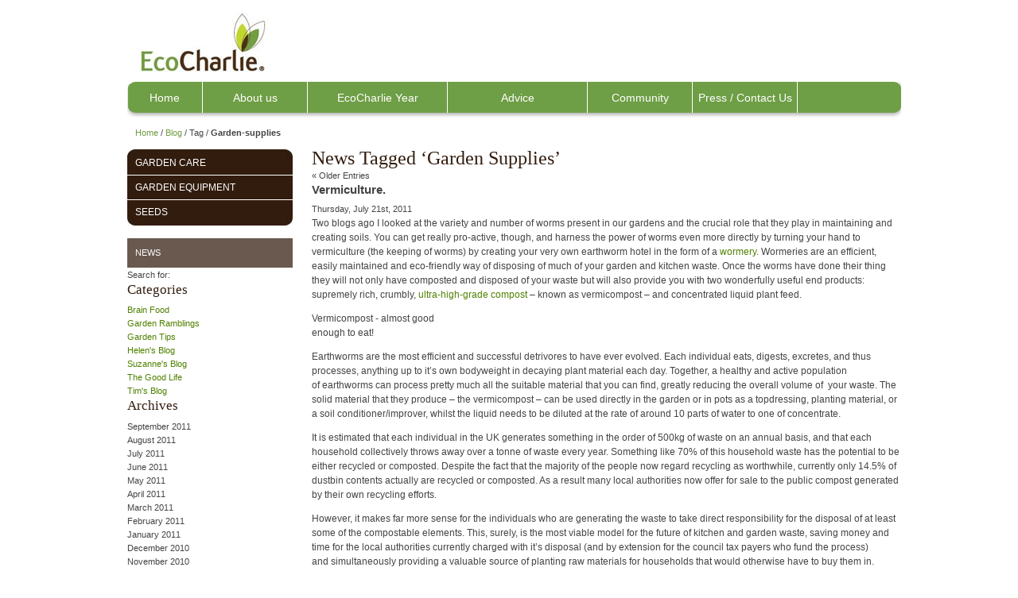

--- FILE ---
content_type: text/html; charset=utf-8
request_url: https://ecocharlie.co.uk/blog/tag/garden-supplies
body_size: 34809
content:
<!DOCTYPE html>
<html lang="en">
<head>
  <title>Garden Supplies « EcoCharlie Blog</title>
  <meta http-equiv="content-type" content="text/html; charset=utf-8">
  <meta name="description" content="Default Description">
  <meta name="keywords" content="EcoCharlie, Organic Gardening, Garden Gifts, Gardening Gifts">
  <link rel="icon" href="/skin/frontend/default/modern/favicon.ico" type="image/x-icon">
  <link rel="shortcut icon" href="/skin/frontend/default/modern/favicon.ico" type="image/x-icon">
  <script type="text/javascript">
  //<![CDATA[
    var BLANK_URL = 'https://ecocharlie.co.uk/js/blank.html';
    var BLANK_IMG = 'https://ecocharlie.co.uk/js/spacer.gif';
  //]]>
  </script>
  <link rel="stylesheet" type="text/css" href="/skin/frontend/default/modern/css/widgets.css" media="all">
  <link rel="stylesheet" type="text/css" href="/skin/frontend/default/modern/css/styles.css" media="all">
  <link rel="stylesheet" type="text/css" href="/skin/frontend/default/default/aw_blog/css/style.css" media="all">
  <link rel="stylesheet" type="text/css" href="/skin/frontend/default/modern/css/referafriend.css" media="all">
  <link rel="stylesheet" type="text/css" href="/skin/frontend/default/default/css/vertnav.css" media="all">
  <link rel="stylesheet" type="text/css" href="/skin/frontend/default/modern/css/print.css" media="print">
  <script type="text/javascript" src="/js/prototype/prototype.js"></script>
  <script type="text/javascript" src="/js/lib/ccard.js"></script>
  <script type="text/javascript" src="/js/scriptaculous/builder.js"></script>
  <script type="text/javascript" src="/js/scriptaculous/effects.js"></script>
  <script type="text/javascript" src="/js/scriptaculous/dragdrop.js"></script>
  <script type="text/javascript" src="/js/scriptaculous/controls.js"></script>
  <script type="text/javascript" src="/js/scriptaculous/slider.js"></script>
  <script type="text/javascript" src="/js/varien/js.js"></script>
  <script type="text/javascript" src="/js/varien/form.js"></script>
  <script type="text/javascript" src="/js/varien/menu.js"></script>
  <script type="text/javascript" src="/js/mage/translate.js"></script>
  <script type="text/javascript" src="/js/mage/cookies.js"></script>
  <script type="text/javascript" src="/js/referafriend/referafriend.js"></script>
  <script type="text/javascript" src="/js/cjm/selectgroup/validation.js"></script>
  <script type="text/javascript">
  //<![CDATA[
  optionalZipCountries = [];
  //]]>
  </script>
  <link rel="pingback" href="/blog/xmlrpc.php">
  <link rel="alternate" type="application/rss+xml" title="EcoCharlie Blog » Feed" href="/blog/feed/">
  <link rel="alternate" type="application/rss+xml" title="EcoCharlie Blog » Comments Feed" href="/blog/comments/feed/">
  <link rel="alternate" type="application/rss+xml" title="EcoCharlie Blog » Garden Supplies Tag Feed" href="/blog/tag/garden-supplies/feed/">
  <link rel="EditURI" type="application/rsd+xml" title="RSD" href="/blog/xmlrpc.php?rsd">
  <link rel="wlwmanifest" type="application/wlwmanifest+xml" href="/blog/wp-includes/wlwmanifest.xml">
  <link rel="index" title="EcoCharlie Blog" href="/blog/">
  <script type="text/javascript">
  var Translator = new Translate({"Please use only letters (a-z or A-Z), numbers (0-9) or underscore(_) in this field, first character should be a letter.":"Please use only letters (a-z or A-Z), numbers (0-9) or underscores (_) in this field, first character must be a letter."});
  </script>
  <script src="/js/jquery-1.3.2.min.js" type="text/javascript"></script>
  <script src="/js/slide.js" type="text/javascript"></script>
  <script type="text/javascript" src="/js/jquery.js"></script>
  <script type="text/javascript" src="/js/jquery.lightbox-0.5.js"></script>
  <script type="text/javascript">
  jQuery.noConflict(); 
        jQuery(document).ready(function($) {
  // hides the slickbox as soon as the DOM is ready (a little sooner that page load)

  $(".toggle_container").hide();

  // shows and hides and toggles the slickbox on click  
  $('#slick-show').hover(function() {
    $('.toggle_container').show('slow');
    return false;
  });
  $('#slick-hide').mouseout(function() {
    $('.toggle_container').hide('fast');
    return false;
  });
  $('#slick-toggle').click(function() {
    $('.toggle_container').toggle(400);
    return false;
  });

  // slides down, up, and toggle the slickbox on click    
  $('#slick-down').click(function() {
    $('.toggle_container').slideDown('slow');
    return false;
  });
  $('#slick-up').click(function() {
    $('.toggle_container').slideUp('fast');
    return false;
  });
  $('#slick-slidetoggle').hover(function() {
    $('.toggle_container').slideToggle(400);
    return false;
  });
   $('#slick-slidetoggleout').mouseleave(function() {
    $('.toggle_container').slideToggle(400);
    return false;
  });
  $(".products-grid li").hover(
                function() {
                        $(this).css('background-color', '#e0e9cd');     
                        },
                function() { 
                        $(this).css('background-color', 'transparent');
                        }
                );
        $(".imageDiv").hover(
                function() {
                        $(this).css('background-color', '#e0e9cd');     
                        },
                function() { 
                        $(this).css('background-color', 'transparent');
                        }
                );
        $(".imageDivlarge").hover(
                function() {
                        $(this).css('background-color', '#e0e9cd');     
                        },
                function() { 
                        $(this).css('background-color', 'transparent');
                        }
                );
  });

  jQuery.noConflict(); 
        jQuery(function($) {
        $('#product-image a').lightBox();
                 $('#delivery-explained').lightBox();
                  $('#secure-explained').lightBox();
                 $('#icons-explained').lightBox();
                 $('#large-image a').lightBox();
    });
  </script>
</head>
<body class="blog-tag-garden-supplies">
  <div class="wrapper">
    <noscript>
    <div class="noscript">
      <div class="noscript-inner">
        <p><strong>We detected that your JavaScript seem to be disabled.</strong></p>
        <p>You must have JavaScript enabled in your browser to utilize the functionality of this website.</p>
      </div>
    </div>
</noscript>
    <div class="page">
      <div style="clear: both; padding: 0px"></div>
      <div class="header-container">
        <div class="header">
          <a href="/" title="EcoCharlie" class="logo"><strong>EcoCharlie</strong><img src="/skin/frontend/default/modern/images/logo.gif" alt="EcoCharlie"></a>
          <p style="float: right; text-transform: uppercase; text-align: right;padding: 10px 0 0 0; margin: 25px 0 0 0;"></p>
        </div>
        <div>
          <div class="menu" style="margin-top: 0px; height:55px; clear: both;">
            <ul style="height:55px;">
              <li>
                <a href="/" style="width: 94px" class="home">Home</a>
              </li>
              <li>
                <a href="/about-ecocharlie">About us</a>
              </li>
              <li>
                <a href="/seasonal/the-ecocharlie-year.html" style="width: 175px">EcoCharlie Year</a>
                <ul>
                  <li>
                    <a href="/seasonal/the-ecocharlie-year/january.html">January</a>
                  </li>
                  <li>
                    <a href="/seasonal/the-ecocharlie-year/february.html">February</a>
                  </li>
                  <li>
                    <a href="/seasonal/the-ecocharlie-year/march.html">March</a>
                  </li>
                  <li>
                    <a href="/seasonal/the-ecocharlie-year/april.html">April</a>
                  </li>
                  <li>
                    <a href="/seasonal/the-ecocharlie-year/may.html">May</a>
                  </li>
                  <li>
                    <a href="/seasonal/the-ecocharlie-year/june.html">June</a>
                  </li>
                  <li>
                    <a href="/seasonal/the-ecocharlie-year/july.html">July</a>
                  </li>
                  <li>
                    <a href="/seasonal/the-ecocharlie-year/august.html">August</a>
                  </li>
                  <li>
                    <a href="/seasonal/the-ecocharlie-year/september.html">September</a>
                  </li>
                  <li>
                    <a href="/seasonal/the-ecocharlie-year/october.html">October</a>
                  </li>
                  <li>
                    <a href="/seasonal/the-ecocharlie-year/november.html">November</a>
                  </li>
                  <li>
                    <a href="/seasonal/the-ecocharlie-year/december.html">December</a>
                  </li>
                </ul>
              </li>
              <li>
                <a href="/advice" style="width: 175px">Advice</a>
                <ul>
                  <li>
                    <a href="/garden-solutions">Garden Solutions</a>
                  </li>
                  <li>
                    <a href="/green-gardening">Green Gardening</a>
                  </li>
                  <li>
                    <a href="/ecocharlie-garden">EcoCharlie Garden</a>
                  </li>
                  <li>
                    <a href="/bee-facts">Bee Facts</a>
                  </li>
                  <li>
                    <a href="/watering-advice">Watering Advice</a>
                  </li>
                  <li>
                    <a href="/slug-and-snail-advice">Slug and Snail Advice</a>
                  </li>
                  <li>
                    <a href="/cats-in-the-garden">Cats in the Garden</a>
                  </li>
                </ul>
              </li>
              <li>
                <a href="/blog">Community</a>
              </li>
              <li>
                <a href="/press">Press / Contact Us</a>
              </li>
            </ul>
            <div class="clear"></div>
          </div>
          <div class="top-bar">
            <div class="breadcrumbs" style="position: relative; margin-top: 0px; padding: 17px 0 40px 0;">
              <ul>
                <li class="0">
                  <a href="/" title="">Home</a> <span>/</span>
                </li>
                <li class="1">
                  <a href="/blog" title="">Blog</a> <span>/</span>
                </li>
                <li class="2">
                  Tag <span>/</span>
                </li>
                <li class="3"><strong>Garden-supplies</strong></li>
              </ul>
            </div>
          </div>
        </div>
        <div class="main-container-cat col2-left-layout">
          <div class="main">
            <div class="col-main">
              <span id="pagetitle"></span>
              <div id="page" class="archive tag tag-garden-supplies">
                <div id="main" class="col-main narrowcolumn" role="main">
                  <div class="head">
                    <h1 class="pagetitle">News Tagged ‘Garden Supplies’</h1>
                  </div>
                  <div class="navigation">
                    <div class="alignleft">
                      « Older Entries
                    </div>
                    <div class="alignright"></div>
                  </div>
                  <div class="post-2871 post type-post hentry category-tim tag-compost tag-garden-supplies tag-nutrients tag-wormery tag-worms smallpadding odd">
                    <h3 id="post-2871">Vermiculture.</h3>
<small>Thursday, July 21st, 2011</small>
                    <div class="entry">
                      <div class="thecontent">
                        <p>Two blogs ago I looked at the variety and number of worms present in our gardens and the crucial role that they play in maintaining and creating soils. You can get really pro-active, though, and harness the power of worms even more directly by turning your hand to vermiculture (the keeping of worms) by creating your very own earthworm hotel in the form of a <a href="/garden-equipment/wormeries.html">wormery</a>. Wormeries are an efficient, easily maintained and eco-friendly way of disposing of much of your garden and kitchen waste. Once the worms have done their thing they will not only have composted and disposed of your waste but will also provide you with two wonderfully useful end products: supremely rich, crumbly, <a href="/organic-wormcast-compost.html">ultra-high-grade compost</a> – known as vermicompost – and concentrated liquid plant feed.</p>
                        <div id="attachment_2883" class="wp-caption alignleft" style="width: 160px">
                          
                          <p class="wp-caption-text">Vermicompost - almost good enough to eat!</p>
                        </div>
                        <p>Earthworms are the most efficient and successful detrivores to have ever evolved. Each individual eats, digests, excretes, and thus processes, anything up to it’s own bodyweight in decaying plant material each day. Together, a healthy and active population of earthworms can process pretty much all the suitable material that you can find, greatly reducing the overall volume of  your waste. The solid material that they produce – the vermicompost – can be used directly in the garden or in pots as a topdressing, planting material, or a soil conditioner/improver, whilst the liquid needs to be diluted at the rate of around 10 parts of water to one of concentrate.</p>
                        <p>It is estimated that each individual in the UK generates something in the order of 500kg of waste on an annual basis, and that each household collectively throws away over a tonne of waste every year. Something like 70% of this household waste has the potential to be either recycled or composted. Despite the fact that the majority of the people now regard recycling as worthwhile, currently only 14.5% of dustbin contents actually are recycled or composted. As a result many local authorities now offer for sale to the public compost generated by their own recycling efforts.</p>
                        <p>However, it makes far more sense for the individuals who are generating the waste to take direct responsibility for the disposal of at least some of the compostable elements. This, surely, is the most viable model for the future of kitchen and garden waste, saving money and time for the local authorities currently charged with it’s disposal (and by extension for the council tax payers who fund the process) and simultaneously providing a valuable source of planting raw materials for households that would otherwise have to buy them in. That’s what I call a win/win.</p>
                        <p>Of course many households who have access to an outside garden already <em>do</em> compost at least a proportion of their waste via their compost bins and heaps. Nevertheless, wormeries provide an invaluable alternative strategy for all households – they can process compostable waste far more rapidly than the average compost heap whilst opening up composting to those who have very limited outside space, or even no outside garden at all.</p>
                        <div id="attachment_2887" class="wp-caption alignleft" style="width: 160px">
                          
                          <p class="wp-caption-text">A 100 Litre wormery.</p>
                        </div>
                        <p>The equipment to create a wormery can readily be purchased, and generally consists of a large plastic bin with a tight-fitting hinged lid containing airholes and an internal perforated platform that separates the liquid waste from the solid. The bin is also fitted with a tap at the base from where the liquid can be drawn.</p>
                        <p>The earthworms that live and work within the wormeries are not the regular, soil-dwelling species that populate much of our regular garden soil. Terrestrial species would not survive in a wormery, instead one or more of the different species of British native compost worms must be used: composting worm (<em>Eisenia andrei</em>), red tiger worms (<em>Eisenia foetida</em>) or brandlings (<em>Dendrabeana venera</em>). The inhabitants for your wormery are generally supplied along with their living quarters, but failing that they can also be sourced from fishing shops or some organic gardening suppliers.</p>
                        <div id="attachment_2889" class="wp-caption alignleft" style="width: 160px">
                          
                          <p class="wp-caption-text">Compost worms - Eisenia foetida AKA Tiger Worms.</p>
                        </div>
                        <p>A well-maintained wormery should be odour-free, and so can happily live right outside the kitchen door or even indoors, where practically possible. To start the wormery place a single sheet of newspaper (about 20cm square) onto the separating platform and cover this with dampened, shredded newspaper. To this add a small amount of peat-substitute compost, such as coir, leaf mould or any other well-rotted sterile compost. The worms can now now placed into the middle of the bedding in their new home, along with their first meal – which should be no more than three or four handfuls of kitchen or garden waste. The lid should be left open for ten minutes or so, so that the light will encourage the worms to burrow down into the bedding. No additional food should be added for the next 7 days.</p>
                        <div id="attachment_2888" class="wp-caption alignleft" style="width: 160px">
                          
                          <p class="wp-caption-text">Wormeries may readily be located just outside a house door.</p>
                        </div>
                        <p>Once the worms have bedded in, they will start to increase their activity and speed of feeding. Initially add only small amounts (perhaps three of four handfuls) of waste each week and monitor to ensure that it’s all being digested and is disappearing as it should. Once the initial settling-in period has passed then kitchen and garden waste may be added at the rate it becomes available, ideally every day. Tough and woody material should be chopped up as finely as possible and the whole contents should be gently mixed through every so often to ensure an even distribution of worms and material.</p>
                        <p>Most wormeries are housed out of doors, and worm activity will slow with falling winter temperatures, however, if the wormery is sufficiently full at the start of winter, then the heat generated by the process of decomposition is generally sufficient to prevent the internal temperature of the wormery from dropping too much. Insulating the wormery over-winter can be a great help, and of course it can also be moved into a shed or garage to help maintain temperatures, particularly during very cold spells. Equally wormeries should never be placed in strong sunlight as the compost worms will not survive temperatures above 40°C.</p>
                        <p>When the wormery is nearly full and the material fully composted the contents will have a dark, spongy, soil-like appearance. Remove the worms, which should usually be in a layer just below the surface, and place them temporarily in a bucket or other suitable container. The compost may then be emptied out of the bin where you intend to use them or saved for use as an ingredient for making up your own potting compost. Your worms can be replaced into the newly set-up wormery and used for making the next batch of compost. It is usually possible to harvest worm compost from your wormery about every four to nine months, depending on temperatures, location and material used.</p>
                        <p>Most kitchen and garden vegetable waste can be added to a wormery – anything that you would add to a compost heap, essentially. However, compost worms cannot tolerate acidic conditions, and the failure of a wormery is often down to the pH dropping too low. This is further verified by the appearance of tiny cotton thread-like white worms in the compost. The addition of calcified seaweed, or crushed eggshells, well mixed in with some dampened, shredded newspaper, should restore the balance.</p>
                      </div>
                    </div>
<br class="clear">
                    <p class="postmetadata">Tags: Compost, <a href="/blog/tag/garden-supplies/" rel="tag">Garden Supplies</a>, <a href="/blog/tag/nutrients/" rel="tag">Nutrients</a>, Wormery, Worms<br>
                    Posted in <a href="/blog/category/tim/" title="View all posts in Tim's Blog" rel="category tag">Tim's Blog</a> | No Comments »</p>
                  </div>
                  <div class="post-2793 post type-post hentry category-tim tag-compost tag-garden tag-garden-supplies tag-gardening tag-nutrients tag-womery tag-worms smallpadding even">
                    <h3 id="post-2793">Wonder Worms.</h3>
<small>Thursday, July 7th, 2011</small>
                    <div class="entry">
                      <div class="thecontent">
                        <p>Most gardeners are very well aware that <a href="/the-original-wormery.html">worms</a> are crucially important garden friends, and that their presence (or absence) in soil is a good indicator of how healthy that soil is. But earthworms do virtually all of their work undetected and invisible to us surface dwellers, so the exact mechanisms by which they operate are somewhat more mysterious.</p>
                        <p>Earthworms have been dubbed “ecosystem engineers”, and, like their human counterparts, they are able to alter the physical structure of their environments. Worms move through the soil by means of burrowing, with different species specialising in either horizontal or vertical runways some of which can extend deep into the soil. These burrows create a network of virtual pores through which beneficial oxygen and water can enter and carbon dioxide can exit the soil. At the same time worms digest their way through their surroundings, literally breaking larger particles into smaller, and their resulting faeces (worm casts) are responsible for much of the open, crumb structure of the the best soils, which in turn allows access to plant roots and myriad other subterranean organisms.</p>
                        <div id="attachment_2817" class="wp-caption alignleft" style="width: 160px">
                          
                          <p class="wp-caption-text">An earthworm cast.</p>
                        </div>
                        <p>Improvement in soil structure is only the start of the story, however. Earthworms are detrivores – meaning that they feed exclusively on dead material – and they play an equally vital role in the decomposition of that organic material. The earthworms resident in your compost are busily munching their way through, and thus decomposing your garden and kitchen waste, and soil-dwelling earthworms are engaged in exactly the same process. Together with a galaxy of fungi and bacteria this process of decomposition releases the nutrients tied-up in dead plants and animals and allows them to be accessed by living plants. The volume of material processed in this way is pretty staggering – just consider, for starters, all of the autumn leaves shed by deciduous trees and shrubs each season that are efficiently and rapidly recycled back into the soil, a job done largely by worms.</p>
                        <p>The industrious work of earthworms also acts to mix together the different strata of soil. Nutrition is incorporated deeper into the soil (without which it would be rapidly leached of it’s goodness by rain and the feeding of living plants) and the fertile top-soil region is slowly expanded. These actions lead Charles Darwin to refer to earthworms as “nature’s ploughs” due to their ability to mix and fertilise soil with organic matter, but worms are hugely more efficient, and entire ecosystems are dependent opon their actions.</p>
                        <div id="attachment_2818" class="wp-caption alignleft" style="width: 160px">
                          
                          <p class="wp-caption-text">An earthworm - this one is Lumbricus terrestris - in its burrow.</p>
                        </div>
                        <p>Earthworms, as mentioned above, aren’t the only operators in the area of decomposition. In fact they are the  first level – the macro-scale when it comes to matters of micro-organisms – and fungi and bacteria take over where they leave off, breaking particles into even smaller pieces and fully releasing the nutrients within. For the most part, however, these fungi and bacteria are unable to survive without the presence of worms, who are, effectively, responsible for providing their food, so whilst worms can operate independently of their decompostion partners the same can’t be said of the bacteria and fungi. What’s more the higher the concentration of worms in a given soil the larger the presence of beneficial bacteria and fungi will be.</p>
                        <p>It comes as a surprise to many gardeners to learn that there are actually many species of earthworm present in a typical garden, and even more so to hear that they all specialise in different terrains. From a gardeners point of view the species can be broken down into four broad groups.</p>
                        <p>First up are the so-called compost <a href="/beehive-wormery.html">earthworms</a>, so-named for their love of compost bins. They require a warm, continually moist environment with a regular supply of new material on which to feed and are highly active, digesting rapidly and reproducing quickly too. The most commonly encountered species of the compost group are <em>Eisenia fetida</em> and <em>E. veneta</em>, both characterised by their relatively small size and bright red colour with distinctive paler stripes, which lends them the common name of Tiger Worms.</p>
                        <div id="attachment_2815" class="wp-caption alignleft" style="width: 160px">
                          
                          <p class="wp-caption-text">Eisenia fetida - one of the familiar Tiger Worm compost species.</p>
                        </div>
                        <p>The second group are known as the Epigeic earthworms. They live on the soil surface amongst the leaf litter – Epigeic literally means to crawl across the surface of the soil – and can be regarded as the first line of attack in the decomposition of material and the recycling of nutrients. These species do not burrow at all, but feed exclusively above ground, breaking-down organic material into pieces small enough for the subterranean species to access easily. Epigeic earthworms are generally also bright red or red-ish-brown, but they lack the stripes of the compost species. Common Epigeic earthworm species include: <em>Dendrobaena</em> species, <em>Eiseniella tetraedra, Helodrilus oculatus, Lumbricus</em> species and <em>Satchellius mammalis</em>.</p>
                        <p>Next up come the Endogeic earthworms. As might be imagined, these species both live in and feed directly upon the soil. They create networks of horizontal burrows through which they move and digest/excrete as they go and are able to burrow deep into the soil. Although they do re-use their burrows to some extent they characteristically create new burrows as they go. Endogeic earthworms are large in size and generally pale in colour, with different species appearing  pink or grey as well as green-ish or blue-ish. Common endogeic species include: <em>Allolobophora chlorotica</em>, <em>Apporectodea</em> species, <em></em><em>Murchieona muldali</em> and <em>Octolas</em> species.</p>
                        <div id="attachment_2814" class="wp-caption alignleft" style="width: 160px">
                          
                          <p class="wp-caption-text">Allolobophora chlorotica - commonly known as the Green Earthworm.</p>
                        </div>
                        <p>The final group are the anecic earthworms. These species make permanent, vertical burrows in the soil and feed upon surface leaves that they capture on the surface and drag into their burrows. The anecic species are the ones responsible for the familiar surface piles of worm-casts so often seen in lawns and other grasslands where they create middens that surround the entrance to their burrows. <span>Anecic species are the largest of our native earthworms and are dark red or brown in colour at the head end with paler tails. The two most common species are:</span> <em>Lumbricus terrestris</em> and <em>Apporrectodea longa.</em></p>
                        <p><em></em></p>
                        <div id="attachment_2822" class="wp-caption alignleft" style="width: 160px">
                          
                          <p class="wp-caption-text">Apporrectodea longa - the Black-Headed Worm.</p>
                        </div>
                        <p><em></em></p>
                        <p>The anatomy of an earthworm <span style="font-weight: normal">consists of a simple digestive tube housed within a thick cylindrical muscular sheath that forms the body. That body is segmented with furrows on the surface of the body marking the division between each segment.</span> The first segment incorporates the mouth of the animal, and has a fleshy, muscular lobe on the top. This lobe can be pulled in to seal the mouth off, or pushed outwards to investigate its surroundings. Aside from the mouth, each of the segments has a series of eight retractable bristles which together allow the earthworm to propel itself along.</p>
                        <p>Earthworms are hermaphrodites, with each individual possessing both male and female reproductive organs. When two earthworms are ready to mate they adopt a head-to-tail position, cover themselves in a layer of mucus, and exchange sperm. Each then forms a tube of mucous that detaches and moves forward along the body, collecting both the individuals own eggs as well as the sperm received from its partner en route.</p>
                        <div id="attachment_2811" class="wp-caption alignleft" style="width: 160px">
                          
                          <p class="wp-caption-text">Mating earthworms.</p>
                        </div>
                        <p>Fertilization subsequently occurs within this mucous tube which detaches from the front of the body and is deposited in the soil where it dries to form an egg capsule or cocoon, from which one or more young earthworms will eventually hatch. Many species are able to breed several times a year.</p>
                        <div id="attachment_2825" class="wp-caption alignleft" style="width: 160px">
                          
                          <p class="wp-caption-text">Earthworm egg cocoons - these are from L. terrestris.</p>
                        </div>
                      </div>
                    </div>
<br class="clear">
                    <p class="postmetadata">Tags: Compost, Garden, <a href="/blog/tag/garden-supplies/" rel="tag">Garden Supplies</a>, Gardening, <a href="/blog/tag/nutrients/" rel="tag">Nutrients</a>, Womery, Worms<br>
                    Posted in <a href="/blog/category/tim/" title="View all posts in Tim's Blog" rel="category tag">Tim's Blog</a> | No Comments »</p>
                  </div>
                  <div class="post-2406 post type-post hentry category-tim tag-garden-supplies tag-gardening tag-raised-beds tag-vegetable-gardening tag-vegetable-patch smallpadding odd">
                    <h3 id="post-2406">Going up in the World – Making Raised Beds.</h3>
<small>Thursday, April 14th, 2011</small>
                    <div class="entry">
                      <div class="thecontent">
                        <div>
                          <div>
                            <p><span style="font-weight: normal">Having dipped our toes into the world of the raised bed in my last blog, and considered all of the benefits that they can bring to the garden, I’m now going to look at how to actually put a raised bed together and some of the various options along the way.</span></p>
                            <p><span style="font-weight: normal">At it’s very simplest a raised bed is just that – a bed of garden soil mounded up above the level of the surrounding area. Several fruit crops, in particular, are grown en mass in exactly this way, with soil being mounded and the plants perched atop the mound. That’s fine for the very short term but in practise the combined efforts of the weather and time will quickly work to bring the mound back down to earth, and the gardener back to square one by the end of the season. Which is where containerisation comes in.</span></p>
                            <p><span style="font-weight: normal"></span></p>
                            <div id="attachment_2427" class="wp-caption alignleft" style="width: 160px">
                              
                              <p class="wp-caption-text">A beautiful bed made from natural wood.</p>
                            </div>
                            <p>Enclosing your raised bed of soil in a walled container allows all the benefits of mounding, but with the greatly added advantage of permanence, which in turn allows long-term planting arrangements or regular batches of crops to be grown.</p>
                            <p>In theory you can make your raised bed from pretty much any material that takes your fancy, so long as it provides sound and prolonged containment for the soil within. It’s best to consider your garden as a whole, and how the new bed will fit in and enhance it, and this, above all else, may well end up dictating your choice of materials.</p>
                            <p>Wood is certainly the most popular option, being readily available, cheap, lightweight and easily cut to fit a given site. There are a number of <a href="/garden-equipment/pots-and-planters/mini-raised-bed.html">raised bed kits</a> available from garden suppliers, most of which are made from wood, and these provide an easy and quick solution, particularly if you only need a small bed.  Concrete, stone, or brick are also pretty versatile, but will cost more in terms of initial investment as well as the labour to heft them into place. These are not the only options however.</p>
                            <div id="attachment_2424" class="wp-caption alignleft" style="width: 160px">
                              
                              <p class="wp-caption-text">A deep bed made from concrete blocks.</p>
                            </div>
                            <p>Traditionally raised beds were formed instantly by using bales of hay or straw as the walls, and this idea still holds good today. Degradable walls won’t provide a long term solution, but they can be replaced annually easily enough, and certainly allow a quick fix whilst you contemplate or construct longer term solutions. Metal, used tyres and an array of plastics are further options that together can provide the materials for raised beds that will work in virtually any given situation.</p>
                            <div id="attachment_2425" class="wp-caption alignleft" style="width: 160px">
                              
                              <p class="wp-caption-text">A small straw bale raised bed.</p>
                            </div>
                            <p>Once you’ve figured out your materials it’s on to the construction.</p>
                            <p style="text-align: center"><strong>Site Selection</strong></p>
                            <p>Different parts of your garden will provide very different growing conditions, so it’s vitally important to figure out what it is you want to grow and the conditions that will best suit them. From there you can work out the ideal location in your garden for the bed. Of course, just like any other part of the garden,  the same principle can also work just as well the other way around – you have a given site in which you want to place the bed, the next step it to figure out the conditions at that site, which in turn will determine what will grow best in the bed. Very many raised beds are employed for the growing of fruit, veg and herbs, and in all such cases you need to find a sheltered site that receives as much light and warmth as possible – ideally a minimum of eight hours of sun per day. Wherever you choose to site the bed the ground needs to be reasonably level (or level-able)  and it needs to have access to water – generally at the end of a hose pipe.</p>
                            <div>
                              <div>
                                <div>
                                  <div>
                                    <p style="text-align: center"><strong>Shapes and Sizes</strong></p>
                                    <p>It’s often said that the optimum width of any raised bed is 4 feet. One of the important principles of growing in raised beds is that the soil isn’t walked upon or compacted, so it’s important to make sure that you bed is accessible from all sides and is narrow enough to reach across without having to step into it. If you’re siting the bed against a wall or fence, then bring that maximum width down to three feet. You can then make the bed (or beds) as long as suits your site. Depth of the bed is pretty critical too, and the deeper the bed the more benefits it will confer, so don’t be tempted to skimp. Six inches of depth should be the absolute minimum, and for anything other than the smallest beds try to aim for at least 10 to 12 inches.</p>
                                    <div id="attachment_2429" class="wp-caption alignleft" style="width: 160px">
                                      
                                      <p class="wp-caption-text">A series of raised beds sited on a solid patio surface.</p>
                                    </div>
                                    <p style="text-align: center"><strong>Site Preparation</strong></p>
                                    <p>The amount and exact nature of the site preparation – i.e. getting the existing soil ready for your new bed – will depend to a large degree on the depth of your bed and the plants that you wish to grow there. Unless your soil is truly diabolical, or the bed it being sited on a solid surface, then the first step should be to weed, fork over and loosen the existing soil surface, removing any turf if the bed is to be sited on grass. Unless your bed is very shallow there’s no need to dig the soil over to any great depth, and indeed doing so could alter the balance of beneficial microbes and risk bringing dodgy subsoil up into the bed.  Newspaper, landscape fabric, or cardboard can be used to line the bed where necessary and all will provide quick and effective weed suppression whilst still allowing for good drainage.</p>
                                    <div id="attachment_2422" class="wp-caption alignleft" style="width: 160px">
                                      
                                      <p class="wp-caption-text">Using landscape fabric to line the new bed.</p>
                                    </div>
                                    <p style="text-align: center"><strong>Construction</strong></p>
                                    <p style="text-align: left"><strong></strong>The possible methods of construction are as variable as, and are largely determined by, the materials that you are choosing to use. Firstly measure out your site – string and bamboo canes can give you a great idea of shapes and sizes and how they will work in the garden as a whole – and sketch the arrangement of  the bed and how it will fit together. Wooden beds can be constructed simply, using ethically sourced, outdoor grade (preservative treated) softwood built up to whatever height you decide to go for. Cut your pieces to the desired size, then attach them together to make a simple, four-sided frame. The corners can be secured with internal brackets, screwed together with galvanized screws or by fixing a small corner post into each of the four corners to which each walled side is attached.</p>
                                    <p style="text-align: left"></p>
                                    <div id="attachment_2421" class="wp-caption alignleft" style="width: 160px">
                                      
                                      <p class="wp-caption-text">Bed walls attached to one another by screwing into short corner posts.</p>
                                    </div>
                                    <p style="text-align: center"><strong>Levelling</strong></p>
                                    <p>Move your frame into it’s location and use a spirit level to ensure that it really is flat. This is more important that might be imagined since a partly tilted or otherwise uneven raised bed will lead to uneven drainage, potentially leading to flooding on one side of the bed and drought on the other. If your site preparation was good then it should be a simple matter of forking the soil around the frame edges until all sides are level.</p>
                                    <p style="text-align: center"><strong>Fill and Plant</strong></p>
                                    <p>One of the primary benefits of planting in raised bed is that it allows you the chance to create an ideal growing medium for your intended plants. So there’s no point in going to the trouble of creating a new bed only to then fill it with substandard soil.  A good mixture of quality topsoil, leafmould, garden compost, and rotted manure makes for an ideal, humus-rich blend, but again, the exact composition should be determined by the type of plants that you will be growing – herbs and alpines will benefit from the addition of lots of grit, for example. Once the bed is filled, and levelled, then you’re all ready to plant and start reaping the benefits.</p>
                                    <div id="attachment_2420" class="wp-caption alignleft" style="width: 160px">
                                      
                                      <p class="wp-caption-text">A pair of beds - filled, levelled and newly planted.</p>
                                    </div>
                                    <h3 style="text-align: center">Maintenance</h3>
                                    <p>Raised beds are, in effect, very large planting containers, and like any other container they will rely on you to maintain moisture levels, rather more so that the surrounding garden, although much less so than would an individual pot. Aside from that maintainance is blissfully easy and revolves around an annual or bi-annual surface application of <a href="/grow-your-own/compost-and-mulches.html">mulch/compost</a>/well-rotted manure to maintain fertility and moisture levels. Generally speaking it is not necessary to dig over the entire depth of soil or, and lightly forking the surface will provide a suitable open and crumbly planting environment for the next seasons crops.</p>
                                  </div>
                                </div>
                              </div>
                            </div>
                          </div>
                        </div>
                      </div>
                    </div>
<br class="clear">
                    <p class="postmetadata">Tags: <a href="/blog/tag/garden-supplies/" rel="tag">Garden Supplies</a>, Gardening, Raised Beds, Vegetable Gardening, Vegetable Patch<br>
                    Posted in <a href="/blog/category/tim/" title="View all posts in Tim's Blog" rel="category tag">Tim's Blog</a> | No Comments »</p>
                  </div>
                  <div class="post-1353 post type-post hentry category-tim tag-garden tag-garden-supplies tag-gardening tag-greenhouses tag-seeds tag-vegetable-growing tag-vegetable-patch tag-watering smallpadding even">
                    <h3 id="post-1353">Greenhouse vegetables.</h3>
<small>Monday, May 3rd, 2010</small>
                    <div class="entry">
                      <div class="thecontent">
                        <p>With temperatures rising and summer just around the corner the unheated greenhouse can really start to earn it’s keep. Whilst there are a huge range of vegetables that thrive outdoors in our climate, there are also a select few that really do need the protection of glass in order to give their best.</p>
                        <h4>Tomatoes.</h4>
                        <p>The most obvious and perhaps even traditional of these are undoubtedly tomatoes. There are now a vast array of varieties and types of tomatoes available for the home grower, some of which can be successfully cropped outdoors if the weather is kind. Down here in “sunny” Devon the last two summers of eternal wetness have well and truly put paid to any attempts to produce outdoor tomato crops, with most plants succumbing to blight and weather-related fungal attacks  long before they were able to set fruit.</p>
                        <p>For those plants grown under glass, though, the outcome was much happier, and although 2008/2009 will certainly not go down in any veg growers record book some decent crops were eventually produced despite the cold temperatures and general lack of anything resembling a traditional summer.</p>
                        <div id="attachment_1379" class="wp-caption alignleft" style="width: 198px">
                          
                          <p class="wp-caption-text">Tomato variety Sunbaby.</p>
                        </div>
                        <p>The upright, cordon tomato varieties such as ‘Sunbaby’ and ‘Shirley’ should be selected for greenhouse use. Seeds should be sown in mid-March, with the subsequent seedlings being ready to transplant in mid-May. There are also many outlets for young plug and seedling plants which will perform equally admirably and which allow you to catch up if you didn’t have a chance to start from seed earlier in Spring.</p>
                        <p>Transplant seedlings into 12 inch pots with a rich, free draining compost, and make sure to include a tall cane or other support for each of the plants. Given a little care, plus lots of water and <a href="/garden-products-detail/tomato-plant-feed/20/">tomato feed</a>, the extra heat afforded the plants under glass will produce much higher yields of fruit, with much better ripening than would be the case outdoors.</p>
                        <h4>Cucumbers.</h4>
                        <p>The range of cucumbers for home growing has expanded considerably in recent years with the arrival of a range of easily obtainable F1 hybrid varieties (such as ‘Fernspot F1′) that are easily grown and produce consistently good results.</p>
                        <div id="attachment_1376" class="wp-caption alignleft" style="width: 198px">
                          
                          <p class="wp-caption-text">Cucumber plants tend to be rather fragile under the weight of the heavy fruit, but should be carefully supported on canes.</p>
                        </div>
                        <p>Care is pretty much as for tomato plants, with seeds sown in March and seedlings or plugs transplanted into 12 inch pots in mid-May.</p>
                        <p>The wild plants from which cucumbers have been developed are trailing, rather than climbing, but the fruit ripens far more successfully with good access to light and air, so plants should be supported with canes or tied into wires that run along the length of the greenhouse.</p>
                        <p>Once the first half-dozen leaves have appeared on the young plants the growing tip should be pinched out to encourage the production of several growing shoots.</p>
                        <p>Cucumber plants are only weakly twining at best and obviously carry very heavy fruit, so it’s particularly important that these developing shoots are carefully tied in to their supports to keep them upright and stable. Plants should be kept well watered and a rich <a href="/garden-products-detail/tomato-plant-feed/20/">tomato-type feed</a> given every two weeks.</p>
                        <h4>Aubergines.</h4>
                        <p>Far less commonly grown in this country, aubergines, like tomatoes, are South American members of the nightshade family that most definitely need the extra heat and protection from wind that a greenhouse can provide. As with cucumbers, much work has been done to develop varieties that can be easily grown at home, and very heavy fruiting varieties like ‘Moneymaker’ make for easy and extremely rewarding  greenhouse crops. The plants are also very attractive, not just for the rather spectacular fruit, but also the for the foliage and large purple flowers.</p>
                        <div id="attachment_1386" class="wp-caption alignleft" style="width: 198px">
                          
                          <p class="wp-caption-text">Aubergines - highly decorative, highly tasty.</p>
                        </div>
                        <p>Aubergines should be sown indoors or under heat in March or in an unheated greenhouse in April. Once they have produced four leaves – any time from mid-May to mid-June, depending on when they were started – they can be pricked out and transplanted into 9 inch pots, together with the same staking/support as for tomatoes and cucumbers.</p>
                        <p>Plants should not be allowed to develop lots of small fruits or none will be able to ripen properly. Each plant is capable or maturing anywhere from three to six fruit in a growing season – depending on how warm and sunny the summer turns out to be - so pinch out any weak or poorly developed fruit-lets to let the plants divert energy into a few really good ones instead. Lots of water and regular supplies of <a href="/garden-products-detail/tomato-plant-feed/20/">tomato feed</a> will, once again, ensure the best crops.</p>
                        <h4>Capsicum.</h4>
                        <p>Saving the best to last, we come to the real hot-house gems, the Capsicums or peppers. Until fairly recently hardly anyone grew these South-American beauties in their home greenhouses in this country, but now they are very much the “vegetable de jour” and plug plants are almost as readily available as tomatoes and cucumbers.</p>
                        <div id="attachment_1385" class="wp-caption alignleft" style="width: 198px">
                          
                          <p class="wp-caption-text">Capsicum Sunrise.</p>
                        </div>
                        <p>Capsicum plants are somewhat more tender than toms, cus and aubergines, particularly when first germinated. Seed should only be sown under glass when temperatures are remaining consistently above 12C, and the seedlings (or bought-in plugs) transplanted into 8 inch pots once they have developed three of four true leaves.</p>
                        <p>Capsicum are not true climbing plants, but, rather like cucumbers, they certainly do require additional support of a short cane etc., in order to successfully bear their large fruit. The plants should be shaded from mid-day sun and kept slightly on the dry side, without actually ever quite drying out completely. A half-strength <a href="/garden-products-detail/tomato-plant-feed/20/">tomato feed</a> should be applied every two weeks once the plants are growing strongly.</p>
                        <div id="attachment_1374" class="wp-caption alignleft" style="width: 198px">
                          
                          <p class="wp-caption-text">Capsicum Tequila.</p>
                        </div>
                        <p>There are now a wide array of Capsicum varieties available to the gardener, from the sweet bell peppers that start out green and ripen to yellow, orange, red or black/purple (like the fabulous ‘Tequila’), to the smaller, much hotter chillies than all turn scarlet upon ripening – they are all part of the same Mexican species: <em>Capsicum annuum</em>.</p>
                        <p>Aside from the obvious culinary uses Capsicum are such beautiful fruiting plants that you’ll be continually admiring their progress. Personally I can’t think of any more rewarding use for your greenhouse space this summer.</p>
                      </div>
                    </div>
<br class="clear">
                    <p class="postmetadata">Tags: Garden, <a href="/blog/tag/garden-supplies/" rel="tag">Garden Supplies</a>, Gardening, Greenhouses, Seeds, Vegetable Growing, Vegetable Patch, Watering<br>
                    Posted in <a href="/blog/category/tim/" title="View all posts in Tim's Blog" rel="category tag">Tim's Blog</a> | No Comments »</p>
                  </div>
                  <div class="post-1219 post type-post hentry category-tim tag-garden tag-garden-supplies tag-gardening tag-greenhouses tag-pest-control tag-pests tag-summer tag-water tag-watering tag-watering-can tag-watering-device smallpadding odd">
                    <h3 id="post-1219">Planning for a greenhouse.</h3>
<small>Monday, April 12th, 2010</small>
                    <div class="entry">
                      <div class="thecontent">
                        <div id="attachment_1223" class="wp-caption alignleft" style="width: 198px">
                          
                          <p class="wp-caption-text">Practical and functional, no garden should be without a greenhouse.</p>
                        </div>
                        <p>Installing a greenhouse is one of those pivotal moments for any gardener. Having a covered area in the garden, be it a conservatory, porch or even a cloche or cold frame, greatly enhances the scope of what you can grow and when, but once you have a greenhouse you’ll wonder how you ever managed without it.</p>
                        <p>Greenhouses create longer growing seasons, provide protection, warmth and additional humidity for their leafy occupants. They allow you to grow entire ranges of plants, both edible and ornamental, that wouldn’t otherwise be possible.</p>
                        <p>Seeds can be sown much earlier and bulbs and containers started safely into growth in late winter or early spring. Perhaps most important of all, greenhouses also provide a sheltered, dry and wind-proofed working environment which will work wonders to encourage you out into the garden on otherwise grey, cold and uninviting days.</p>
                        <h4><span style="text-decoration: underline">Site.</span></h4>
                        <h4><span style="font-weight: normal"></span></h4>
                        <div id="attachment_1231" class="wp-caption alignleft" style="width: 198px">
                          
                          <p class="wp-caption-text">A wooden potting table - essential greenhouse kit.</p>
                        </div>
                        <p>Generally speaking you might have only limited possible sites available in your garden, or quite possibly no choice whatsoever as to where to situate a greenhouse. There is a temptation to locate them as you would a shed – i.e. tucked away out of site in an unused and probably uncultivatable corner of the garden.<br>
                        Unless you’re planning to house a specialist fern collection in your greenhouse, this kind of location is really not going to work. Another common mistake is to situate with the longest side facing due south into the sun. This will create unfeasibly high summer temperatures and you may end up oven-baking all your plants as a result; at best you will be continually struggling to keep ventilation and humidity high enough and may end up having to shade the entire greenhouse in an effort to keep things stable.</p>
                        <p>Where possible the very best site will have the longest sides of the greenhouse facing east and west, the door/ventilation end facing south and the northern end against the protection of a wall, hedge of fence.</p>
                        <h4><span style="text-decoration: underline">Choice of greenhouse.</span></h4>
                        <div id="attachment_1228" class="wp-caption alignleft" style="width: 198px">
                          
                          <p class="wp-caption-text">A typical flat-pack aluminium greenhouse.</p>
                        </div>
                        <p>The best value greenhouses are those that come flat packed for self-assembly. If you have the patience and (ideally) a couple of willing helpers on hand then these aluminium and glass constructions are extremely good value and can provide an ideal solution.</p>
                        <p>Go for the very largest size that you can afford and can accommodate. You may not think that you’ll fill up all that space, but believe me, no matter how large your greenhouse you will soon find yourself wishing you could squeeze in a little more.</p>
                        <p>Also the larger the enclosed space the more stable the humidity, temperature and environment within, and the less susceptible it will be to heat loss overnight and over-heating during the day.</p>
                        <p>Finally, ventilation is an absolutely part of any greenhouse so make sure that yours has as much as is available, preferably allowing for a cross flow of air from end to end and/or side to side of the structure.</p>
                        <h4><span style="text-decoration: underline">Access to services.</span></h4>
                        <p>In order to make the most of your greenhouse you will need access to electricity and a water supply. Once you have a collection of plants under glass you will want to ensure they don’t get hammered by extremes of cold, and, depending on what you are growing, you may also need to guarantee a frost free environment year round.</p>
                        <div id="attachment_1224" class="wp-caption alignleft" style="width: 198px">
                          
                          <p class="wp-caption-text">A water butt set up to collect run-off from the greenhouse roof.</p>
                        </div>
                        <p>There are a variety of gas heaters available, but they can be tricky to run and expensive to buy. The best of them also need to be installed by a qualified engineer, and might end up costing more than the greenhouse itself. Having power available in your greenhouse will allow for cheap and easy low level heating if and when it’s needed and of course will also allow you to add a light for those dark winter days.</p>
                        <p>Access to water is even more important, since you’re going to be using this, quite possibly on a daily basis, for a large portion of the year. Consider installing a tap or at least running a dedicated hose to the greenhouse, and most definitely install a water butt to capture the rain that falls on the large glass surface of your greenhouse. Using captured rainwater not only makes good environmental and economic sense but is also far better for all plants, and absolutely essential for the likes of Orchids & carnivorous plants as well as many seedlings.</p>
                        <p>Think also about your own access to and from the greenhouse and consider adding some additional paving or gravel in order to keep the entrance clean and prevent mud being traipsed in from a soggy wet garden.</p>
                        <h4><span style="text-decoration: underline">Cleanliness.</span></h4>
                        <p>All of the warm, humid & sheltered conditions that allow for great plant growth will also create an outstanding breeding ground for fungi, bacteria and plant viruses, not to mention weeds and a whole gaggle of flying <a href="https://webcache.googleusercontent.com/search?q=cache:vvXE5LlQLv8J:ecocharlie.co.uk/blog/index.php/2010/03/page/2/+blog+index+php+2010+plant+pests+%E2%80%93+ten+top+organic+solutions+site:ecocharlie.co.uk&cd=1&hl=en&ct=clnk" rel="nofollow">insect pests</a>. Keep work surfaces, glass and flooring clean, tidy and hygienic and you will greatly reduce the opportunities for any of these nasties to gain a foothold.</p>
                        <p>Greenhouses are not garden sheds and should not be used as dumping grounds for all the things that you want to tidy away – the transparent sides should put the kibosh on that idea anyhow, since everything inside is effectively still on display.</p>
                        <h4><span style="text-decoration: underline">Equipping a greenhouse.</span></h4>
                        <p>There are a few useful bits of kit that you should have lined up ready for your new glassy space. Top of the list is a solid, steady work surface set at a height comfortable for you to work with and strong enough to hold pots, compost and whatever else you’re likely to need. Consider using a table and perching seat – they don’t take up much room and make can make working conditions far more comfortable.</p>
                        <div id="attachment_1225" class="wp-caption alignleft" style="width: 198px">
                          
                          <p class="wp-caption-text">Working tray.</p>
                        </div>
                        <p>A large, shallow sided tray is also pretty essential. This will allow you to do a whole range of gardening tasks – mix composts, pot up plants, turn out old pots etc. – and all in contained, clean and hygienic conditions.</p>
                        <p>You’re also going to need an easily accessible and preferably containerised or divided <a href="/garden-products-detail/-hessian-garden-storage-hamper-/12/">tidy</a> or storage area for tools, labels, pens, ties, plant foods and so on. Think about layout too, and where best to accommodate composts, pots, trays, canes and all the other items so that they are ready for use.</p>
                        <p>I like to have two separate bins running in the greenhouse. In fact it’s the very first thing that I set up and won’t start any work without them, as it’s amazing how much debris you produce whilst working in a greenhouse. Much of it can be composted, but some things, like old broken plastic pots and seeds trays or diseased plant material, need to be kept separate for waste disposal.</p>
                        <div id="attachment_1226" class="wp-caption alignleft" style="width: 198px">
                          
                          <p class="wp-caption-text">Shade netting - have some on hand long before it's likely to be needed.</p>
                        </div>
                        <p>Tools will vary according to your needs and the nature of what you will be growing, but secateurs, scissors, a hand watering can and a couple of sprays are all pretty indispensible in my experience.</p>
                        <p>Finally, unless you have indeed been forced to locate your greenhouse in a dark, shady corner where a shed might otherwise live, then you will almost certainly need some shading ready for extremes of temperature.</p>
                        <p>You can easily attach shading net to the inside or your glass walls, and some greenhouses come with their own shading systems too, but in either case you’ll need to have it ready to use well in advance of summer.</p>
                      </div>
                    </div>
<br class="clear">
                    <p class="postmetadata">Tags: Garden, <a href="/blog/tag/garden-supplies/" rel="tag">Garden Supplies</a>, Gardening, Greenhouses, Pest Control, Pests, Summer, water, Watering, Watering Can, Watering Device<br>
                    Posted in <a href="/blog/category/tim/" title="View all posts in Tim's Blog" rel="category tag">Tim's Blog</a> | 1 Comment »</p>
                  </div>
                  <div class="post-1111 post type-post hentry category-tim tag-bog-garden tag-flowers tag-garden tag-garden-supplies tag-gardening tag-nutrients tag-plants-for-wildlife tag-wild-flowers smallpadding even">
                    <h3 id="post-1111">Bog Gardening.</h3>
<small>Monday, April 5th, 2010</small>
                    <div class="entry">
                      <div class="thecontent">
                        <div id="attachment_1120" class="wp-caption alignleft" style="width: 310px">
                          
                          <p class="wp-caption-text">A mature bog can rival any other ornamental zone of the garden.</p>
                        </div>
                        <p>Bog gardens aren’t one of the more frequently seen garden features, and probably aren’t often near the top of the list for many gardeners when considering what features to add to a new plot. This is a shame, because they can provide attractions to rival any pond, and with very little effort.</p>
                        <p>Bog gardens are also the ideal solution for making practical use of a wet, poorly drained or otherwise awkward spot in the garden, as well as providing a perfect introduction to the delights of aquatic life for those with young children who might be concerned about safety around a pond.</p>
                        <div id="attachment_1121" class="wp-caption alignleft" style="width: 198px">
                          
                          <p class="wp-caption-text">Rodgersia tabularis - luscious leaves, around 90cm across.</p>
                        </div>
                        <p>All of which might make the bog garden sound like a second-class citizen to the pond proper, which is definitely not the case. In nature boggy, marshy regions are at least as frequent and widespread as open water and come with their own very rich and diverse eco systems, habitats and range of plants.</p>
                        <p>In the garden there are actually a huge range of plants that either thrive in bog gardens, or actively need them to survive, and in order to be able to welcome some of these plants into your own garden you, of course, have to provide them with a suitable habitat.</p>
                        <p>Wild boggy regions are, at least in these Isles, very much endangered, restricted and reduced in area, most having been drained long ago for agricultural use.</p>
                        <p>Making a bog garden in your own plot might not go very far to redressing the balance of these endangered habitats, but it certainly will encourage a range of insects, amphibians, birds and even (if you’re very lucky) reptiles, as well as giving a little pocket that marsh and bog plants can call home.</p>
                        <h4><span style="text-decoration: underline">Where to position a Bog Garden.</span></h4>
                        <div id="attachment_1122" class="wp-caption alignleft" style="width: 198px">
                          
                          <p class="wp-caption-text">A small trough bog garden.</p>
                        </div>
                        <p>One of the satisfying aspects of bog gardening is that they are pretty easy to create and don’t take too much maintenance – always a plus.</p>
                        <p>Much like ponds bog gardens they need to be positioned where they will receive the most direct sunlight possible – preferably for at least half the day during the growth period.</p>
                        <p>If you have a muddy, wet, frustratingly soggy spot in the garden already, so much the better.</p>
                        <p>Think how satisfying to be able to stop fighting the problem and basically let nature take it’s course!</p>
                        <div id="attachment_1123" class="wp-caption alignleft" style="width: 198px">
                          
                          <p class="wp-caption-text">With the right container bog gardens can be added to pretty much any location.</p>
                        </div>
                        <p>If you have a pond already then the drainage side is also an ideal, and entirely natural location for adding bog garden. Just be sure that the bog area is lower then the surface of the water, you want the pond to drain and overflow into the bog, definitely not the other way around.</p>
                        <p>Siting the two side by side will also give you the largest possible range of plants and allow for a natural transition and blend between the two habitats.</p>
                        <p>Just as with a pond, it’s equally possible to create a bog garden in an otherwise perfectly well drained site, however, so don’t feel that you need to have a semi marsh in your back yard before you can begin.</p>
                        <h4><span style="text-decoration: underline">Making a Bog Garden.</span></h4>
                        <div id="attachment_1124" class="wp-caption alignleft" style="width: 198px">
                          
                          <p class="wp-caption-text">Excavation for a new bog garden.</p>
                        </div>
                        <p>You can create a bog garden on pretty much any scale that suits your fancy and your site, and you certainly don’t need a big space, much less natural water flowing through your garden.</p>
                        <p>Once you’ve decided on a site, and an approximate size, and assuming you have a soil based garden, then you can get to digging.</p>
                        <p>Bog gardens are shallow habitats, and you only need to go down by around 30cm. The easiest option is then to line the base with a butyl type pond liner, although if you do have a naturally year-round wet site this may not be necessary.</p>
                        <p>The liner needs to have a small number of holes cut into it to allow for a slow, percolating drainage, otherwise it may turn into a shallow pond. If you have a very heavy clay soil (which is often likely to be the case in an existing wet spot in the garden) then this can be used as a natural lining, and, once you’ve dug out, you may well find the resulting hole starts to fill with water from the natural water table and/or with rainwater.</p>
                        <div id="attachment_1125" class="wp-caption alignleft" style="width: 198px">
                          
                          <p class="wp-caption-text">The same garden, now with a liner and sand base.</p>
                        </div>
                        <p>Small bog gardens can also be created entirely within containers, if need be, which allows them to be added to pretty much any location, from paved yards to rooftops. Choose a wide, relatively shallow container – old basins are ideal and can be highly decorative.</p>
                        <p>Whichever method of construction you’ve chosen add around an inch of sand into the bottom, to assist wit drainage and then backfill the bog garden-to-be with a 50/50 mixture of garden soil and compost that can also enriched with well-rotted manure for optimal results.</p>
                        <p>Next comes the water. Ideally rainwater should be used, but tap water works fine too so long as it’s left to stand in the new bog garden for a few days, allowing the chlorine to evaporate before planting. Fill the lined bog garden to overflowing point, at which point you will have created a big, gloopy, muddy bath. As the soil starts to settle, and a little of the water percolates away, the whole thing will settle and firm up somewhat, at which point it’s ready to plant.</p>
                        <h4><span style="text-decoration: underline">Plants for a bog garden.</span></h4>
                        <div id="attachment_1126" class="wp-caption alignleft" style="width: 198px">
                          
                          <p class="wp-caption-text">Ligularia stenocephala The Rocket</p>
                        </div>
                        <p>There are a really wide range of possibilities for planting, depending on whether you want a naturalistic or very ornamental look, or a combination of the two.</p>
                        <p>Yellow Irises (<em>Iris</em> <em>pseudacorus)</em> and purple Irises (<em>I. sibirica</em> and <em>I. ensata</em>) are hard to resist, and Candelabra Primulas, <em>Rodgersia</em> species, <em>Trollius</em>, Astilbes, Marsh Marigolds (<em>Caltha palustris</em> ) <em>Ligularia</em>, <em>Persicaria,</em> the fabulous Ostrich-Feather Fern (<em>Matteuccia spp.</em>) and even more spectacular, autumn colouring Royal Fern (<em>Osmunda regalis</em>) are all pretty irresistible.</p>
                        <p>A semi-tropical, exotic look is easy to create too, and the addition of Rheums (Giant Rhubarbs) or, where space allows, Gunnera (REALLY Giant Rhubarb) along with <em>Zantedeschia</em> (Arum lilies) and the fabulous Lysichitons will do the trick with ease.</p>
                        <div id="attachment_1127" class="wp-caption alignleft" style="width: 198px">
                          
                          <p class="wp-caption-text">Lysichiton americanus - think BIG!</p>
                        </div>
                        <p>Once established many bog plants will grow pretty rapidly and will spread and colonise new areas of their new habitat, so don’t fill every available space, as you might think of doing in a new border.</p>
                        <p>Finally, when everything is planted, consider adding rocks, logs, driftwood, whatever feels right for your garden. Old stumps and rotting wood make for great and entirely natural additions – just the sort of thing that you find in bogs worldwide in fact – as well as providing valuable wildlife habitats and shelter.</p>
                        <p>Keep a watch on the moisture levels, depending on the weather and the location of your bog garden, you may need to top up with water from time to time to keep everything suitably marshy.</p>
                      </div>
                    </div>
<br class="clear">
                    <p class="postmetadata">Tags: Bog Garden, Flowers, Garden, <a href="/blog/tag/garden-supplies/" rel="tag">Garden Supplies</a>, Gardening, <a href="/blog/tag/nutrients/" rel="tag">Nutrients</a>, Plants for Wildlife, Wild Flowers<br>
                    Posted in <a href="/blog/category/tim/" title="View all posts in Tim's Blog" rel="category tag">Tim's Blog</a> | 1 Comment »</p>
                  </div>
                  <div class="post-1044 post type-post hentry category-tim tag-automatic-plant-watering-system tag-exposure tag-garden tag-garden-supplies tag-gardening tag-watering smallpadding odd">
                    <h3 id="post-1044">Indecent exposure.</h3>
<small>Monday, March 29th, 2010</small>
                    <div class="entry">
                      <div class="thecontent">
                        <p>All gardens are subject to exposure from the elements, but for some this is their single most defining feature, the thing that determines what can be grown or even if anything much can be grown at all.</p>
                        <div id="attachment_1055" class="wp-caption alignleft" style="width: 198px">
                          
                          <p class="wp-caption-text">Rooftop gardens must contend with both exposure and potentially unstable containers.</p>
                        </div>
                        <p>It might be assumed that exposure in a garden is always due to its elevation – be it on a hill-top, near the coast or on a high roof or balcony – but it can equally be about location. The funnelling effects of valleys, woodlands and (particularly in towns) buildings can mean that gardens that might at first sight appear to be fairly sheltered are actually subjected to serious battering.</p>
                        <p>In some locations exposure is seasonal or determined by the direction of the prevailing weather fronts. Our Devon valley garden is a good example of this. Surrounded on three sides by woodland, but in a westerly facing valley, for much of the time things are pretty calm and sheltered, but when the weather shifts to the west, straight off the Atlantic, then the wind is concentrated by the valley and funnelled by the surrounding woods to create powerful gusts that have uprooted some medium sized trees and smashed the tops from others.</p>
                        <p>This happens here pretty much every Autumn, so it’s a seasonally exposed location, but of course others suffer that kind of effect all year round and the common factor that has to be addressed in all cases is the wind.</p>
                        <div id="attachment_1056" class="wp-caption alignleft" style="width: 198px">
                          
                          <p class="wp-caption-text">Bamboo used as a windbreak.</p>
                        </div>
                        <p>Wind in a garden can cause damage in a variety of ways. Structural damage can occur to garden features and buildings (greenhouses, sheds etc.) as well as to plants.</p>
                        <p>Trees and shrubs in full leaf have a huge “sail effect” and can be seriously damaged or even killed outright by strong gusts, whilst herbaceous beds can be flattened in a matter of moments with often heartbreaking results. Exposure is also a particular problem for fruit and vegetable plants. Flowers can easily be damaged, burned or torn right away before they’ve been pollinated so no fruit can form.</p>
                        <h4><strong><span style="text-decoration: underline">Wind breaks.</span></strong></h4>
                        <div class="mceTemp" style="text-align: left">
                          <div id="attachment_1059" class="wp-caption alignleft" style="width: 198px">
                            
                            <p class="wp-caption-text">Wind permeable fence.</p>
                          </div>
                          <p>Solid fences may seem like the first solution to keeping wind out of a garden (particularly a small-ish one) but actually all that they do it to funnel and concentrate the wind, sometimes making a bad problem even worse. A better solution is to filter the wind to dissipate its destructive energy before it can reach your precious plants.</p>
                        </div>
                        <p>Where space allows trees and evergreen bushes planted at the garden margins and in staggered succession (rather than in large solid blocks) are the very best solution. We use large bamboos that grow quickly and are infinitely flexible, allowing them to easily absorb all the energy without risk of being damaged themselves. In smaller spaces open slat fences and permeable plastic mesh  netting can perform exactly the same job.</p>
                        <h4><strong><span style="text-decoration: underline">Planting care.</span></strong></h4>
                        <div id="attachment_1060" class="wp-caption alignleft" style="width: 198px">
                          
                          <p class="wp-caption-text">Low staking to stabilise a young tree.</p>
                        </div>
                        <p>Wind rock – where trees and shrubs are moved at the base of the trunk and at the root – can case major long-term damage, and often death of a plant. Trunks are weakened, roots torn away and large, drying air pockets formed underground, all pretty serious. It’s crucial to stake plants adequately when planting to prevent the process of wind rock from ever starting.</p>
                        <p>Stakes should always be low or the stem/trunk will fail to thicken up properly, causing further long-term weakness and lack of stability. Soil should be well firmed in, although take care not to compress and solidify, particularly with clay soils. Roots need access to air and water rather than being entombed into a giant brick. Containers should be very substantial and/or secured to surrounding fencing, wells etc.</p>
                        <p>Don’t neglect watering, not just at planting time, but for a good period (generally 2 to 3 years) afterwards too. Exposed gardens are subject to huge evaporation and water loss comes from plant leaves as well as from the soil, so it will be up to you to compensate. Installing an automatic plant watering system might be a useful option too.</p>
                        <p>Finally, you can expand the selection of plants that will succeed with some judicious pruning. Obviously taller plants will be subject to more exposure and damage, so, where appropriate for the plant, it makes sense to keep things low and compact.</p>
                        <h4><strong><span style="text-decoration: underline">Plant choices.</span></strong></h4>
                        <p>Although there are various strategies for dealing with exposure, and improving your site to widen the scope of plants that you can grow, it’s equally important to come to terms with your gardens limitations.</p>
                        <div id="attachment_1061" class="wp-caption alignleft" style="width: 198px">
                          
                          <p class="wp-caption-text">A highly exposed, but highly attractive coastal garden.</p>
                        </div>
                        <p>There aren’t many natural environments that plants haven’t successfully colonised, and by drawing inspiration from nature you can create wonderfully rich and abundant gardens full of plants that have evolved to thrive under the very conditions that would otherwise be struggling with.</p>
                        <p>The first port of call is the coast, where plants cope with maximum exposure all year round. Plants that naturally occur in coastal situations will always work well in any exposed spot, but it’s also well worth visiting coastal gardens to check out what is already succeeding for others.  Many Mediterranean plants also work well as they have evolved all sorts of strategies to minimise water loss, including small, silvery, waxy or furry leaves and compact growth for instance.</p>
                        <p>As with any garden, it’s always better to grow plants that are actually naturally happy to be in your type of location rather than choose those that will struggle to survive and create a succession of cultivation problems for you.</p>
                      </div>
                    </div>
<br class="clear">
                    <p class="postmetadata">Tags: Automatic Plant Watering System, <a href="/blog/tag/exposure/" rel="tag">Exposure</a>, Garden, <a href="/blog/tag/garden-supplies/" rel="tag">Garden Supplies</a>, Gardening, Watering<br>
                    Posted in <a href="/blog/category/tim/" title="View all posts in Tim's Blog" rel="category tag">Tim's Blog</a> | No Comments »</p>
                  </div>
                  <div class="post-835 post type-post hentry category-tim tag-ecocharlie-garden tag-flowers tag-garden tag-garden-supplies tag-gardening tag-spring tag-spring-flowers smallpadding even">
                    <h3 id="post-835">Hidden spring gems.</h3>
<small>Friday, March 26th, 2010</small>
                    <div class="entry">
                      <div class="thecontent">
                        <p>Once upon a time pretty much all of the Northern Hemisphere was covered by forest. Most of this was deciduous forest, which meant that in early spring the forest floor was bright and light beneath the still leaf-less canopy above. And so it was that over vast stretches of time, and all around the globe, a truly enormous diversity of small plants evolved to exploit this window of flowering opportunity.</p>
                        <div id="attachment_1024" class="wp-caption alignleft" style="width: 198px">
                          
                          <p class="wp-caption-text">Deinanthe caerulea.</p>
                        </div>
                        <p>These, then, are the hidden spring gems. Plants that will reproduce later in the year, safe beneath their giant leafy over-head protectors, but which burst into sudden and often simultaneous flower in spring time.</p>
                        <p>The number of forms and varieties of these spring gems is pretty mind boggling, and more or less all of them are garden worthy when sited correctly.</p>
                        <p>I’m going to blog in more detail about a couple of specific genera next month, but, to wet your appetite, here are a ten of my favourites that you just might not have come across before.</p>
                        <h4><span style="text-decoration: underline">Scoliopus</span></h4>
                        <div id="attachment_1025" class="wp-caption alignleft" style="width: 198px">
                          
                          <p class="wp-caption-text">Scoliopus bigelowii.</p>
                        </div>
                        <p>I really can’t resist starting with these little guys as <em>S. bigelowii</em> is a plant that I’ve previously cited as my very favourite – always an impossible choice though.</p>
                        <p>Native to the forest floors of the Western American seaboard, with particular strongholds in Oregon, the two species of <em>Scoliopus</em> were long considered to be closely related to Trilliums, but new genetic studies have relocated them into the huge Lily family.</p>
                        <p><em>Scolipus</em> emerge very early in the year, often in January, and always by Feb., and start by producing a pair of leopard-spotted, glossy leaves (closely resembling many British orchids) between which comes the little flowering stem. It’s these flowers that have always fascinated and intrigued me. They consist of 3 tri-partite elements – 3 filamenous petals, 3 much larger sepals, 3 stamens and a 3-chambered ovary.</p>
                        <p>They are miniature architectural wonders that demand close inspection so early in the year. Scoliopus are absolutely bone hardy and enjoy moist, shady conditions – watch out for <a href="/garden-products-detail/natural-slug-and-snail-deterrent-10kg/6/">slugs</a> though!</p>
                        <h4><span style="text-decoration: underline">Uvularia</span></h4>
                        <div id="attachment_1026" class="wp-caption alignleft" style="width: 198px">
                          
                          <p class="wp-caption-text">Uvularia grandiflora.</p>
                        </div>
                        <p>Another small genus of North American natives, the uvularias are airy beauties, with hanging, bell-shaped flowers in a variety of shades of yellow.</p>
                        <p>Easily grown in any woodland-ish spot, they will slowly clump-up to form a very pleasing feature.</p>
                        <p><em>U. grandiflora</em> is the most frequently seen and (as the name suggests) also has the largest flowers, with lovely twisting petals of pale yellow.</p>
                        <p>The pretty, but much less robust <em>U. sessilifolia</em> is smaller in all respects with solid, elongated bell shaped flowers of primrose.</p>
                        <h4><span style="text-decoration: underline">Glaucidium</span></h4>
                        <p><em></em></p>
                        <p><em></em></p>
                        <p><em></em></p>
                        <p><em></em></p>
                        <div id="attachment_1027" class="wp-caption alignleft" style="width: 198px">
                          
                          <p class="wp-caption-text">Glaucidium palmatum.</p>
                        </div>
                        <p><em>G. palmatum</em> (the only species in the genus) is a Japanese woodlander that has become known to western gardeners as both a bit of a legend as well as a mystery.</p>
                        <p>The legend part is due to the plants’ ethereal beauty, with robust clumps of maple-shaped foliage giving rise to large flowers of lavender blue with silken textured petals.</p>
                        <p>The mystery is to do with the plants’ true identity. Is it a form of Peony, a member of the Buttercup family or maybe a poppy?</p>
                        <p>Botanists are still unsure but gardeners, at least, don’t have to be too concerned and can simply enjoy it’s beauty.</p>
                        <h4><span style="text-decoration: underline">Jeffersonia</span></h4>
                        <p>Named after US president Thomas Jefferson, the two species of Jeffersonia are amongst the most delicate, ephemeral and aristocratic of all spring flowering woodland plants. The elegant leaves of North American <em>J. diphylla</em> emerge paired, and clasped together like hands in prayer, before unfolding like the wings of some exotic jade green butterfly. The exquisite, pure white cup-shaped flowers rise above the foliage and always charm everyone who sees them. <em>J. dubia</em> represents the genus in China, and has equally attractive, near-circular  foliage and flowers of the palest blue.</p>
                        <p style="text-align: left"></p>
                        <h4 style="text-align: left"><span style="text-decoration: underline">Kirengeshoma</span></h4>
                        <p style="text-align: left"><em></em></p>
                        <p><em></em></p>
                        <p><em></em></p>
                        <p><em></em></p>
                        <p><em></em></p>
                        <p><em></em></p>
                        <p><em></em></p>
                        <p><em></em></p>
                        <p><em></em></p>
                        <div id="attachment_1030" class="wp-caption alignleft" style="width: 198px">
                          
                          <p class="wp-caption-text">Kirengeshoma palmata.</p>
                        </div>
                        <p><em>K. palmata</em> is without doubt one of the finest as well as one the most easily grown of all the woodland herbaceous plants, and really should be in every garden that has any shady area (that would be pretty much every single garden surely?!)</p>
                        <p>The Japanese native has stems that can rise to 6 feet (although mine stubbornly peak at around half that) clothed with deep green, jagged-toothed Maple-shaped leaves and topped with cascading clusters of creamy-yellow flowers.</p>
                        <p>It really is a head-turner at all stages of growth in the garden.</p>
                        <h4><span style="text-decoration: underline">Deinanthe</span></h4>
                        <p>Kirengeshomas are rather improbable herbaceous members of the <em>Hydrangea</em> family, and that’s also the home to the two species of <em>Deinanthe</em>.The plants have handsome foliage but their principle appeal comes from the clusters of cup-shaped flowers of the very palest lavender. Not widely seen in cultivation – mostly because they are very slow to reproduce by division – deinanthes are actually pretty tough little customers, and easily accommodated in a shady garden spot.</p>
                        <h4><span style="text-decoration: underline">Dodecatheon</span></h4>
                        <div id="attachment_1023" class="wp-caption alignleft" style="width: 198px">
                          
                          <p class="wp-caption-text">Dodecatheon meadia.</p>
                        </div>
                        <p>Commonly known (along with maybe a dozen or more other plants…) as “shooting stars”, <em>Dodecatheon meadia</em> is a really superb little primrose relative native to a wide swathe of the southern states of the US.</p>
                        <p>At first forward-facing, the pure white petals perform a 180 degree rotation as they open, to create a wonderful contrasting display alongside the gold and blood-red centres of the flowers.</p>
                        <p>I grow the plants alongside hellebores and other woodland marginals, where clumps happily increase year on year without any special treatment.</p>
                        <h4><span style="text-decoration: underline">Anemonopsis</span></h4>
                        <div id="attachment_1022" class="wp-caption alignleft" style="width: 198px">
                          
                          <p class="wp-caption-text">Anemonopsis macrophylla.</p>
                        </div>
                        <p>There are a really large number of Anemone relatives that excel as garden plants but if I had to plump for just one it would have be the Japanese <em>A. macrophylla</em>.</p>
                        <p>Plants produce large mounds of large (as the name suggests) heavily divided, ferny foliage which are pretty enough in themselves, but bursting from the midst of these leaves come jet black flowering stems.</p>
                        <p>These are stiffy upright and rise way above the foliage to display a galaxy of airy little flowers, each a miniature marvel in white with different degrees of purple staining.</p>
                        <h4><span style="text-decoration: underline">Saruma</span></h4>
                        <div id="attachment_1021" class="wp-caption alignleft" style="width: 198px">
                          
                          <p class="wp-caption-text">Saruma henryi.</p>
                        </div>
                        <p>A fairly recent introduction into Western cultivation, the Chinese <em>Saruma henryi</em> – the only species in the genus – is a close relative of the highly desirable Asarums (aka wild gingers).</p>
                        <p>I’d have to say it’s a pretty unique garden plant – I’ve certainly never come across anything quite like it.</p>
                        <p>The foliage is perfectly heart-shaped and densely furry and emerges a deep purple – all highly appealing – whilst the crinkly, mid-yellow flowers that tip on top superficially resemble small wild roses. Sarumas are, like most of these plants, very hardy and pretty straightforward to grow in a woodland or pseudo-woodland garden spot.</p>
                        <h4><span style="text-decoration: underline">Scopolia</span></h4>
                        <div id="attachment_1020" class="wp-caption alignleft" style="width: 198px">
                          
                          <p class="wp-caption-text">Scopolia carniolica.</p>
                        </div>
                        <p>Black or near black flowered garden plants are always highly sought after, and <em>Scopolia carniolica</em> is certainly no exception.</p>
                        <p>An ornamental member of the Nightshade family (from whence come potatoes and tomatoes as well as our hedgerow native Deadly Nightshade) this little beauty hails from eastern Europe.</p>
                        <p>Emerging in early spring the leafy shoots soon give bear pendulous, bell-shaped flowers of intense, metallic deep violet-black.</p>
                        <p>There is also an extremely rare yellow-flowering form, but, to my mind at least, this can’t match the sinister charms of it’s dark-flowered sister.</p>
                      </div>
                    </div>
<br class="clear">
                    <p class="postmetadata">Tags: EcoCharlie Garden, Flowers, Garden, <a href="/blog/tag/garden-supplies/" rel="tag">Garden Supplies</a>, Gardening, Spring, Spring Flowers<br>
                    Posted in <a href="/blog/category/tim/" title="View all posts in Tim's Blog" rel="category tag">Tim's Blog</a> | 4 Comments »</p>
                  </div>
                  <div class="post-833 post type-post hentry category-tim tag-flowers tag-garden tag-garden-supplies tag-gardening tag-plants smallpadding odd">
                    <h3 id="post-833">Micro gardens.</h3>
<small>Monday, March 22nd, 2010</small>
                    <div class="entry">
                      <div class="thecontent">
                        <p>The phrase “micro gardening” has recently been coined in the States to refer specifically to small urban spaces that are used to grow your own food in containers. Well, I’m stealing/appropriating that phrase and enlarging it to refer to gardening of any variety, when undertaken in a teeny-tiny space.</p>
                        <div id="attachment_932" class="wp-caption alignleft" style="width: 198px">
                          
                          <p class="wp-caption-text">A small but smart balcony garden.</p>
                        </div>
                        <p>One of the great things about the upsurge in interest in gardening as a key leisure pursuit for just about every man woman and child in the country is that people who didn’t previously have a garden of any description are now looking to green whatever spaces they do have, no matter how small.</p>
                        <p>As well as allowing the satisfaction of growing your own food (quite possibly for the first ever time) pressing small spaces into garden action also provides a creative outlet for many.  From balconies to yards to miniature rooftop spaces, where there’s a will there’s most definitely a way, but there are also a few basic principles that might help you to make the most those itsy bitsy spaces.</p>
                        <h4><span style="text-decoration: underline">Space.</span></h4>
                        <div id="attachment_970" class="wp-caption alignleft" style="width: 198px">
                          
                          <p class="wp-caption-text">A sculpture makes for an excellent focal point.</p>
                        </div>
                        <p>Whether you’re starting from scratch and converting a previously unused area into a mini garden or re-jigging and adding to an existing green area, space, and how you use is your most important consideration.</p>
                        <p>When space is at a premium you might think that the best approach is to make use of every inch and fill all nooks and crannies with plants.</p>
                        <p>When done with extreme care and planning this can create a kind of all-enveloping cosy feel. More often than not it ends up as a jumbled crush where the plants are competing for light, water and your attention, and where the eye has no guiding lines or focal points.</p>
                        <p>The sheer number of plants does not cause this feeling of busyness and confusion though, it’s brought about by clashes of varieties, colours & shapes. In many ways the smaller the space the more important it is to give forethought to design or at least the themes of the garden.</p>
                        <p>Decide at the outset what function(s) you want the garden to perform (recreation, relaxation, distraction, food production are just a few) and the broad look that you would like, and then stick closely to it.</p>
                        <div id="attachment_934" class="wp-caption alignleft" style="width: 198px">
                          
                          <p class="wp-caption-text">Using a tree as a central feature.</p>
                        </div>
                        <p>There are a few specific tricks that can help to make a small garden look bigger. Dividing the space up, particularly with a central barrier (an arch, pergola, large shrub, level change or small tree perhaps) will prevent the whole area being seen at once – a very good approach where space allows.</p>
                        <p>It’s also best to avoid too many straight lines, they simply encourage the eye to run quickly from one end to the other and will make a small space seem even tinier.</p>
                        <p>The crafty use of large wall mounted mirrors can bring an immediate feeling of space as well as boosting light levels.</p>
                        <div class="mceTemp">
                          <dl>
                            <dt></dt>
                            <dd>
                              <div id="attachment_965" class="wp-caption alignleft" style="width: 198px">
                                
                                <p class="wp-caption-text">A mirror can really open up space and light.</p>
                              </div>
                              <p>Cannily placed decorative objects, lights and particularly things that make a sound (water, wood, metal) can also give an added sense of depth.</p>
                            </dd>
                          </dl>
                        </div>
                        <p>Finally, in a small space it’s vitally important to make use of all the height of your garden.</p>
                        <p>It’s easy to take a bird-eye view and only consider the flat ground plan, but that’s not how you ever see or use a garden, and the walls and overhead/canopy zones can be pressed into use without even touching upon the usable space in between.</p>
                        <h4><span style="text-decoration: underline">Scale.</span></h4>
                        <div class="mceTemp">
                          <dl>
                            <dt></dt>
                            <dd>
                              <div class="mceTemp">
                                <div id="attachment_966" class="wp-caption alignleft" style="width: 198px">
                                  
                                  <p class="wp-caption-text">Materials and plantings harmonious and coordinated.</p>
                                </div>
                                <p>Possibly the biggest mistake that many gardeners make when tackling a small space is to miniaturise everything.</p>
                              </div>
                            </dd>
                          </dl>
                        </div>
                        <div class="mceTemp">
                          <div class="mceTemp">
                            <p>The exclusive use of small plants, <span style="color: #000000"><span style="color: #000000">containers</span></span> and furnishings will not make a space look larger; on the contrary, they will simply enhance the sense of the tiny.</p>
                            <dl></dl>
                          </div>
                          <dl></dl>
                        </div>
                        <p>It’s important to remember that the walls, houses, fences, boundaries and structures that surround a garden are also (visually at least) part of that garden, and will tend to dwarf a collection of tiny plants and objects, making everything seem out of proportion.</p>
                        <p>Much better to use less/fewer of everything, but to choose things that are both regular in size and harmonious with one another.</p>
                        <p>Some of the very best micro gardens have only a small number of objects in them , but each is artfully placed and together they create a feeling of completeness, rather than clutter.</p>
                        <h4><span style="text-decoration: underline">Colour.</span></h4>
                        <div class="mceTemp">
                          <div id="attachment_964" class="wp-caption alignleft" style="width: 198px">
                            
                            <p class="wp-caption-text">Foliage colour to the fore.</p>
                          </div>
                          <p>The same principles apply to the use of colour, but even more so. If you’re going for flowering plants choose a limited palette of colours and try to consider flowering times and colour combinations. Cool colours – blues, whites, greens – tend to enhance space whilst hot colours reduce it, but the most important factor is that colours harmonise rather than clash.</p>
                          <dl></dl>
                        </div>
                        <p>Choose two or three colours at most and try not to deviate from them. It can also be much more fun exploring the limits and possibilities of a fixed set of options rather than simply growing everything that catches your eye.</p>
                        <p>Foliage, rather than flower colour, is actually likely to be the most important planted element in a small garden, and the wide array of available textures, shapes and fragrances, as well as foliage colour possibilities, can be explored to the full.</p>
                        <h4><span style="text-decoration: underline">Hard landscaping.</span></h4>
                        <div class="mceTemp">
                          <dl>
                            <dd>
                              <div class="mceTemp">
                                <dl>
                                  <dt></dt>
                                  <dd>
                                    <div id="attachment_963" class="wp-caption alignleft" style="width: 198px">
                                      
                                      <p class="wp-caption-text">Walls form a vital planting surface.</p>
                                    </div>
                                    <p>The term hard landscaping refers to everything in a garden that isn’t a plant. In a micro garden that might simply be a pot or two, but it could equally be a floor surface or pathway, furniture, wall decorations, steps, raised beds, stones, and many others.</p>
                                  </dd>
                                </dl>
                              </div>
                            </dd>
                          </dl>
                        </div>
                        <p>In all cases the same basic principles of simplicity and harmony should be applied.</p>
                        <p>To avoid a jumbled, messy confusion choose as few different materials as possible, make sure that they work well together, and try to repeat them where possible – if you have a wood deck surface consider matching wooden planters, trellis and furniture for example. Simplicity, harmony and repetition of materials & colours will do wonders to open up a micro garden.</p>
                      </div>
                    </div>
<br class="clear">
                    <p class="postmetadata">Tags: Flowers, Garden, <a href="/blog/tag/garden-supplies/" rel="tag">Garden Supplies</a>, Gardening, Plants<br>
                    Posted in <a href="/blog/category/tim/" title="View all posts in Tim's Blog" rel="category tag">Tim's Blog</a> | No Comments »</p>
                  </div>
                  <div class="post-673 post type-post hentry category-suzanne tag-garden-supplies tag-gardening tag-watering smallpadding even">
                    <h3 id="post-673">Job for today</h3>
<small>Wednesday, March 17th, 2010</small>
                    <div class="entry">
                      <div class="thecontent">
                        <p>A job I felt I must get out and do today was to cut down the dogwoods in the garden.  These plants give such vibrant winter colour and if they are cut down around now bright fresh new growth will be assured for next year.  I also popped a few of the prunings into an out of the way place in the garden to let them take root and make new plants.  As I was walking around the garden I noticed how dry the pots were so I spent a very happy half an hour watering  pots and dead heading the  early spring flowers. I am pleased at the way the <a href="/garden-products-detail/live-worm-packs/17/">water spikes</a> are working in the green house and I haven’t had to do much other than fill them up occasionally. While wandering around the garden I also found a big hole coming under our fence and realised that the badger has found a new way into the garden.  This could be a problem in the future when the vegetable garden gets going because  he has started to dig some of the borders. Although thankfully there is not too much damage, he has actually helped a bit by unearthing the ground elder roots and making it easier for me to weed them out.  I know this weed is prevalent in this garden and I am going to have to keep on top of it if I don’t want it to take over any more than it has already.  I think that I heard you could eat it, so any recipes would be gratefully received.</p>
                        <div id="attachment_674" class="wp-caption aligncenter" style="width: 310px">
                          
                          <p class="wp-caption-text">A bunch of Dogwood stems</p>
                        </div>
                      </div>
                    </div>
<br class="clear">
                    <p class="postmetadata">Tags: <a href="/blog/tag/garden-supplies/" rel="tag">Garden Supplies</a>, Gardening, Watering<br>
                    Posted in <a href="/blog/category/suzanne/" title="View all posts in Suzanne's Blog" rel="category tag">Suzanne's Blog</a> | No Comments »</p>
                  </div>
                  <div class="navigation">
                    <div class="alignleft">
                      « Older Entries
                    </div>
                    <div class="alignright"></div>
                  </div>
                </div>
              </div>
            </div>
            <div class="col-left sidebar">
              <script src="/js/jquery-1.2.1.min.js" type="text/javascript"></script> 
              <script type="text/javascript" src="/js/menu.js"></script>
              <h4 class="no-display">Category Navigation:</h4>
              <div style="position: relative; top: -8px;">
                <div style="background: url(/skin/frontend/default/modern/images/left-nav-top.jpg) no-repeat top left; height: 11px; position: relative; top: 10px; left: -1px;"></div>
                <ul id="menu">
                  <li class="first level0-inactive level0 inactive garden-care"><span class="vertnav-cat"><a href="/garden-care-1.html"><span>Garden Care</span></a></span></li>
                  <li class="level0-inactive level0 inactive garden-equipment"><span class="vertnav-cat"><a href="/garden-equipment-1.html"><span>Garden Equipment</span></a></span></li>
                  <li class="last level0-inactive level0 inactive seeds"><span class="vertnav-cat"><a href="/plants-seeds-and-bulbs-1.html"><span>Seeds</span></a></span></li>
                </ul>
                <div style="background: url(/skin/frontend/default/modern/images/left-nav-bottom.jpg) no-repeat bottom left; height: 10px; position: relative; top: -8px;"></div>
              </div>
              <div id="sidebar" role="complementary" class="box base-mini">
                <div style="border-bottom: solid 1px #fff; background: #69594F; padding: 10px; text-transform:uppercase; color: #fff; width: 188px;">
                  News
                </div>
                <div class="content">
                  <ul>
                    <li id="search-3" class="widget widget_search">
                      <form action="" id="searchform" method="get" role="search" name="searchform">
                        <div>
                          <label for="s" class="screen-reader-text">Search for:</label>  
                        </div>
                      </form>
                    </li>
                    <li id="categories-5" class="widget widget_categories">
                      <h2 class="widgettitle">Categories</h2>
                      <ul>
                        <li class="cat-item cat-item-81">
                          <a href="/blog/category/brain-food/" title="Brain Food is the blog of Callum Davis, the founder of EcoCharlie. Its is just a mixture of ramblings, eco-news and other bits and bobs. Some to do with gardening. Some, not to do with gardening. Hope you enjoy. ">Brain Food</a>
                        </li>
                        <li class="cat-item cat-item-52">
                          <a href="/blog/category/gardenramblings/" title="Suzanne Davis gives us some mad ramblings from around the EcoCharlie garden. Check back regularly to check out the latest musings! ">Garden Ramblings</a>
                        </li>
                        <li class="cat-item cat-item-1">
                          <a href="/blog/category/garden-tips/" title="View all posts filed under Garden Tips">Garden Tips</a>
                        </li>
                        <li class="cat-item cat-item-5">
                          <a href="/blog/category/helen/" title="Gardener and writer Helen Yemm (weekly columnist for The Daily Telegraph) gives some helpful tips and advice on what to do in your garden each month. Follow Helen’s blog (www.helenyemm.com) for further garden musings.">Helen's Blog</a>
                        </li>
                        <li class="cat-item cat-item-4">
                          <a href="/blog/category/suzanne/" title="Suzanne gives us monthly tips on what to do in our gardens. She gives us some very useful information along with what she is doing in the EcoCharlie garden on a monthly basis. Suzanne trained as a horticulturalist by trade and used to be a professional gardener before settling down in the EcoCharlie garden!">Suzanne's Blog</a>
                        </li>
                        <li class="cat-item cat-item-67">
                          <a href="/blog/category/the-good-life/" title="View all posts filed under The Good Life">The Good Life</a>
                        </li>
                        <li class="cat-item cat-item-3">
                          <a href="/blog/category/tim/" title="Nurseryman Tim Branney is a garden designer, author, photographer and plant breeder. His main labour of love is Wolf Valley Gardens, 5 acres of woodland and water that is home to his collection of rare trees and shrubs. Tim also designs gardens for private clients and has had articles and photographs published in plant journals and magazines all over the world, along with a book on Hardy Gingers for the Royal Horticultural Society. He has travelled to Asia, Central America and Madeira to observe and photograph plants in the wild and collect seed, and has named and introduced several exciting new plants into garden cultivation.">Tim's Blog</a>
                        </li>
                      </ul>
                    </li>
                    <li id="archives-4" class="widget widget_archive">
                      <h2 class="widgettitle">Archives</h2>
                      <ul>
                        <li>
                          September 2011
                        </li>
                        <li>
                          August 2011
                        </li>
                        <li>
                          July 2011
                        </li>
                        <li>
                          June 2011
                        </li>
                        <li>
                          May 2011
                        </li>
                        <li>
                          April 2011
                        </li>
                        <li>
                          March 2011
                        </li>
                        <li>
                          February 2011
                        </li>
                        <li>
                          January 2011
                        </li>
                        <li>
                          December 2010
                        </li>
                        <li>
                          November 2010
                        </li>
                        <li>
                          October 2010
                        </li>
                        <li>
                          September 2010
                        </li>
                        <li>
                          June 2010
                        </li>
                        <li>
                          May 2010
                        </li>
                        <li>
                          April 2010
                        </li>
                        <li>
                          March 2010
                        </li>
                        <li>
                          February 2010
                        </li>
                        <li>
                          January 2010
                        </li>
                        <li>
                          December 2009
                        </li>
                        <li>
                          November 2009
                        </li>
                        <li>
                          October 2009
                        </li>
                        <li>
                          September 2009
                        </li>
                        <li>
                          August 2009
                        </li>
                        <li>
                          July 2009
                        </li>
                        <li>
                          June 2009
                        </li>
                        <li>
                          May 2009
                        </li>
                        <li>
                          April 2009
                        </li>
                        <li>
                          March 2009
                        </li>
                        <li>
                          February 2009
                        </li>
                        <li>
                          January 2009
                        </li>
                      </ul>
                    </li>
                  </ul>
                </div>
              </div>
              <div id="news-signup-block" style="margin: 20px 0 20px 0; background: #e0e9cd; width: 178px; padding: 15px;">
                <p style="font-family: 'Georgia', Times New Roman, Times, serif;"></p>
                <div style="text-align: center;"><img title="EcoMail Sign Up" src="/media//sign-up-image_1.jpg" alt="EcoMail"></div>
                <p style="text-align: center;">Enter your email to get started!</p>
                <p></p>
                <div id="mc_embed_signup">
                  <form action="http://ecocharlie.us1.list-manage2.com/subscribe/post?u=f6f42987d1f413ceaccab39f2&id=91f8ad28f6" method="post" id="mc-embedded-subscribe-form" name="mc-embedded-subscribe-form" class="validate" target="_blank" style="font: normal 100% Arial, sans-serif;font-size: 10px;">
                    <fieldset style="-moz-border-radius: 4px;border-radius: 4px;-webkit-border-radius: 4px;border: 1px solid #ccc;padding-top: 1.5em;margin: .5em 0;background-color: #fff;color: #000;text-align: left;">
                      <legend style="white-space: normal;text-transform: capitalize;font-weight: bold;color: #000;background: #fff;padding: .5em 1em;border: 1px solid #ccc;-moz-border-radius: 4px;border-radius: 4px;-webkit-border-radius: 4px;font-size: 1.2em;"><span>join our mailing list</span></legend>
                      <div class="mc-field-group" style="margin: 1.3em 5%;clear: both;overflow: hidden;">
                        <label for="mce-EMAIL" style="display: block;margin: .3em 0;line-height: 1em;font-weight: bold;">Email Address <strong class="note-required">*</strong></label> 
                      </div>
                      <div id="mce-responses" style="float: left;top: -1.4em;padding: 0em .5em 0em .5em;overflow: hidden;width: 90%;margin: 0 5%;clear: both;">
                        <div class="response" id="mce-error-response" style="display: none;margin: 1em 0;padding: 1em .5em .5em 0;font-weight: bold;float: left;top: -1.5em;z-index: 1;width: 80%;background: FBE3E4;color: #D12F19;"></div>
                        <div class="response" id="mce-success-response" style="display: none;margin: 1em 0;padding: 1em .5em .5em 0;font-weight: bold;float: left;top: -1.5em;z-index: 1;width: 80%;background: #E3FBE4;color: #529214;"></div>
                      </div>
                      <div>
                        
                      </div>
                    </fieldset>
<a href="#" id="mc_embed_close" class="mc_embed_close" style="display: none;">Close</a>
                  </form>
                </div>
              </div>
              <div>
                <p style="text-align: center;"><a title="EcoCharlie on YouTube" href="https://www.youtube.com/user/EcoCharlieLtd?feature=mhum" target="_blank" rel="nofollow"></a> </p>
                <div style="margin: 15px 0 0px 0;"></div>
              </div>
            </div>
          </div>
        </div>
        <div class="footer-container">
          <div class="footer">
            <div id="footer-nav-top"></div>
            <div id="footer-nav">
              <div class="footer-col">
                <h2>The EcoCharlie way</h2>
                <ul>
                  <li>
                    <a href="/about-ecocharlie/">About EcoCharlie</a>
                  </li>
                  <li>
                    <a href="/seasonal/the-ecocharlie-year.html">EcoCharlie Year</a>
                  </li>
                  <li>
                    <a href="/blog/">Community</a>
                  </li>
                  <li>
                    <a href="/why-buy-from-us/">Why Buy From Us?</a>
                  </li>
                  <li>
                    <a href="/testimonials/">Testimonials</a>
                  </li>
                  <li>
                    <a href="/delivery/">Delivery</a>
                  </li>
                  <li>
                    <a href="/returns/">Returns</a>
                  </li>
                  <li>
                    <a href="/we-support/">We Support</a>
                  </li>
                </ul>
              </div>
              <div class="footer-col">
                <h2>Help</h2>
                <ul>
                  <li>
                    <a href="/ecomonday-explained">What is ecoMonday?</a>
                  </li>
                  <li>
                    <a href="/ask-charlie">Ask Charlie</a>
                  </li>
                  <li>
                    <a href="/advice">Gardening Advice</a>
                  </li>
                  <li>
                    <a href="/trade">Trade</a>
                  </li>
                  <li>
                    <a href="/affiliates">Affiliates</a>
                  </li>
                  <li>
                    <a href="/press">Press</a>
                  </li>
                  <li>
                    <a href="/faqs">Frequently Asked Questions</a>
                  </li>
                  <li class="last">
                    <a href="/contacts">Contact Us</a>
                  </li>
                </ul>
              </div>
              <div style="clear: both"></div>
            </div>
            <div id="footer-nav-bottom"></div>
          </div>
        </div>
        <div id="referafriend-overlay"></div>
        <div id="referafriend">
          <div id="rafContent"></div>
          <div id="rafLoadMessage">
            <img src="/skin/frontend/default/modern/images/opc-ajax-loader.gif" class="v-middle" alt="">   Loading...
          </div>
        </div>
      </div>
      <div style="clear: both;"></div>Fatal error: Exception thrown without a stack frame in Unknown on line 0 
    </div>
  </div>
<script defer src="https://static.cloudflareinsights.com/beacon.min.js/vcd15cbe7772f49c399c6a5babf22c1241717689176015" integrity="sha512-ZpsOmlRQV6y907TI0dKBHq9Md29nnaEIPlkf84rnaERnq6zvWvPUqr2ft8M1aS28oN72PdrCzSjY4U6VaAw1EQ==" data-cf-beacon='{"version":"2024.11.0","token":"c81e0d7457af4cfa8f5e5ac40b6312c7","r":1,"server_timing":{"name":{"cfCacheStatus":true,"cfEdge":true,"cfExtPri":true,"cfL4":true,"cfOrigin":true,"cfSpeedBrain":true},"location_startswith":null}}' crossorigin="anonymous"></script>
</body>
</html>


--- FILE ---
content_type: text/css; charset=
request_url: https://ecocharlie.co.uk/skin/frontend/default/modern/css/referafriend.css
body_size: 357
content:
#referafriend{
    display:none;
    position: absolute;
    top:50%;
    left:50%;
    z-index:9999;
    width:350px;
    margin:-300px 0 0 -150px;
    /*background-color: #fff;*/
}
#referafriend[id]{ /* IE6 and below Can't See This */
    position:fixed;
}
/*#referafriend h3 {margin-bottom: 20px;}*/
#referafriend h4 {padding: 4px 0;}
#referafriend .group-select {margin: 0;}

#referafriend-overlay{
    display:none;
    position:absolute;
    top:0;
    left:0;
    width:100%;
    height:100%;
    z-index:5000;   
    background-color:#000;
    -moz-opacity: 0.3;
    opacity:.30;
    filter: alpha(opacity=30);
}

#referafriend-overlay[id]{ /* IE6 and below Can't See This */
    position:fixed;
}

#referafriend.done #rafLoadMessage{
	display:none;
}
#referafriend.done #rafContent{
	display:block;
}
#referafriend.loading #rafContent{
	display:none;
}
#referafriend.loading #rafLoadMessage{
	font-size: 1.1em;
	font-weight: bold;
	color: #000;
	display:block;
	background-color: #fff;
	width: 100px;
	padding: 10px;
	margin: 250px 0 0 120px;
}

.referafriend-please-wait {
	padding-right:7px;
}
/*
#referafriend.done img{
	width:100%;
	height:100%;
}
*/
#raf-invite .group-select { 
    margin:28px 0; 
    border:1px solid #bbafa0;
    padding:22px 25px 12px 25px;
    background:#fbfaf6;
}

#raf-invite .group-select li .input-box .input-text,#raf-invite .group-select li .input-box textarea { 
width:275px;
}

#raf-invite .button-set{ 
border-top:1px solid #E4E4E4; 
clear:both; 
margin-top:4em; 
padding-top:8px; 
text-align:right; 
} 
 
 
#raf-invite .buttonlist li span a, .rightlink li span a, .form-button, button.button span { 
     display:inline;
}

.raf-right{
	text-align: right;
}

.form-button-alt#referafriend-button {
    background-color: #618499;
    border: 1px solid #406A83;
}

.form-button-alt#referafriend-button span {
    background: none;
    border: none;
}

#referafriend-form span.required {
    color: #EB340A;
}

--- FILE ---
content_type: application/x-javascript; charset=
request_url: https://ecocharlie.co.uk/js/referafriend/referafriend.js
body_size: 2038
content:
/**
 * aheadWorks Co.
 *
 * NOTICE OF LICENSE
 *
 * This source file is subject to the EULA
 * that is bundled with this package in the file LICENSE.txt.
 * It is also available through the world-wide-web at this URL:
 * http://ecommerce.aheadworks.com/LICENSE-M1.txt
 *
 * @category   AW
 * @package    AW_Referafriend
 * @copyright  Copyright (c) 2003-2010 aheadWorks Co. (http://www.aheadworks.com)
 * @license    http://ecommerce.aheadworks.com/LICENSE-M1.txt
 */

var rafDetect = navigator.userAgent.toLowerCase();
var rafOS,rafBrowser,rafVersion,rafTotal,rafThestring;

function rafGetBrowserInfo() {
	if (rafCheckIt('konqueror')) {
		rafBrowser = "Konqueror";
		rafOS = "Linux";
	}
	else if (rafCheckIt('safari')) rafBrowser 	= "Safari"
	else if (rafCheckIt('omniweb')) rafBrowser 	= "OmniWeb"
	else if (rafCheckIt('opera')) rafBrowser 	= "Opera"
	else if (rafCheckIt('webtv')) rafBrowser 	= "WebTV";
	else if (rafCheckIt('icab')) rafBrowser 	= "iCab"
	else if (rafCheckIt('msie')) rafBrowser 	= "Internet Explorer"
	else if (!rafCheckIt('compatible')) {
		rafBrowser = "Netscape Navigator"
		rafVersion = rafDetect.charAt(8);
	}
	else rafBrowser = "An unknown browser";

	if (!rafVersion) rafVersion = rafDetect.charAt(place + rafThestring.length);

	if (!rafOS) {
		if (rafCheckIt('linux')) rafOS 		= "Linux";
		else if (rafCheckIt('x11')) rafOS 	= "Unix";
		else if (rafCheckIt('mac')) rafOS 	= "Mac"
		else if (rafCheckIt('win')) rafOS 	= "Windows"
		else rafOS 							= "an unknown operating system";
	}
}

function rafCheckIt(string) {
	place = rafDetect.indexOf(string) + 1;
	rafThestring = string;
	return place;
}

/*-----------------------------------------------------------------------------------------------*/

//Event.observe(window, 'load', rafInitialize, false);
Event.observe(window, 'load', rafGetBrowserInfo, false);
//Event.observe(window, 'unload', Event.unloadCache, false);

var Referafriend = Class.create();
Referafriend.prototype = {
	yPos : 0,
	xPos : 0,
    isLoaded : false,

	initialize: function(ctrl, url) {
		if (url){
			this.content = url;
		} else {
			this.content = ctrl.href;
		}
        ctrl.observe('click', function(event){this.activate();Event.stop(event);}.bind(this));
        $('referafriend').hide().observe('click', (function(event) {if ((event.element().id == 'referafriend-cancel') || (event.element().id == 'span-referafriend-cancel')  ) this.deactivate(); }).bind(this));
	},
	
	activate: function(){
		if (rafBrowser == 'Internet Explorer'){
			this.getScroll();
			this.prepareIE('100%', 'hidden');
			this.setScroll(0,0);
			this.hideSelects('hidden');
		}
		this.displayReferafriend("block");
	},
	
	prepareIE: function(height, overflow){
		bod = document.getElementsByTagName('body')[0];
		bod.style.height = height;
		bod.style.overflow = overflow;
  
		htm = document.getElementsByTagName('html')[0];
		htm.style.height = height;
		htm.style.overflow = overflow; 
	},
	
	hideSelects: function(visibility){
		selects = document.getElementsByTagName('select');
		for(i = 0; i < selects.length; i++) {
			selects[i].style.visibility = visibility;
		}
	},
	
	getScroll: function(){
		if (self.pageYOffset) {
			this.yPos = self.pageYOffset;
		} else if (document.documentElement && document.documentElement.scrollTop){
			this.yPos = document.documentElement.scrollTop; 
		} else if (document.body) {
			this.yPos = document.body.scrollTop;
		}
	},
	
	setScroll: function(x, y){
		window.scrollTo(x, y); 
	},
	
	displayReferafriend: function(display){
		$('referafriend-overlay').style.display = display;
		$('referafriend').style.display = display;
		if(display != 'none') this.loadInfo();
	},
	
	loadInfo: function() {
        $('referafriend').className = "loading";
		var myAjax = new Ajax.Request(
            this.content,
            {method: 'post', parameters: "", onComplete: this.processInfo.bindAsEventListener(this)}
		);
		
	},
	
	processInfo: function(response){
        $('rafContent').update(response.responseText);
		$('referafriend').className = "done";
        this.isLoaded = true;
		this.actions();
	},
	
	actions: function(){
		rafActions = $$('rafAction');
	},
	
	deactivate: function(){
		//Element.remove($('rafContent'));
		
		if (rafBrowser == "Internet Explorer"){
			this.setScroll(0,this.yPos);
			this.prepareIE("auto", "auto");
			this.hideSelects("visible");
		}
		
		this.displayReferafriend("none");
	}
}

/*-----------------------------------------------------------------------------------------------*/


function addReferafriendMarkup() {
	bod 				= document.getElementsByTagName('body')[0];
	overlay 			= document.createElement('div');
	overlay.id		= 'referafriend-overlay';
	raf					= document.createElement('div');
	raf.id				= 'referafriend';
	raf.className 	= 'loading';
	raf.innerHTML	= '<div id="rafLoadMessage">' +
						  '<p>Loading</p>' +
						  '</div>';
	bod.appendChild(overlay);
	bod.appendChild(raf);
}

var ReferafriendForm = Class.create();
ReferafriendForm.prototype = {
    initialize: function(form){
        this.form = form;
        if ($(this.form)) {
            this.sendUrl = $(this.form).action;
            $(this.form).observe('submit', function(event){this.send();Event.stop(event);}.bind(this));
        }
        this.loadWaiting = false;
        this.validator = new Validation(this.form);
        this.onSuccess = this.success.bindAsEventListener(this);
        this.onComplete = this.resetLoadWaiting.bindAsEventListener(this);
        this.onFailure = this.resetLoadWaiting.bindAsEventListener(this);
        var container = $('invite-login-container');
        if (container && container.style.display == 'none'){
            this._disableEnableAll(container, true);
        }
    },

    send: function(){
        if(!this.validator.validate()) {
            return false;
        }
        this.setLoadWaiting(true);
        var request = new Ajax.Request(
            this.sendUrl,
            {
                method:'post',
                onComplete: this.onComplete,
                onSuccess: this.onSuccess,
                onFailure: this.onFailure,
                parameters: Form.serialize(this.form)
            }
        );
    },
    
    success: function(transport) {
        this.resetLoadWaiting();
        if (transport && transport.responseText){
            try{
                response = eval('(' + transport.responseText + ')');
            }
            catch (e) {
                response = {};
            }
        }
        if (response.error){
            if (response.error_type == 'no_login'){
                var container = $('invite-login-container');
                if (container){
                    container.show();
                    this._disableEnableAll(container, false);
                }
            }
            if ((typeof response.message) == 'string') {
                alert(response.message);
            } else {
                alert(response.message.join("\n"));
            }
            return false;
        }
        $('rafContent').update(transport.responseText);
    },

    _disableEnableAll: function(element, isDisabled) {
        var descendants = element.descendants();
        for (var k in descendants) {
            descendants[k].disabled = isDisabled;
        }
        element.disabled = isDisabled;
    },

    setLoadWaiting: function(isDisabled) {
        var container = $('invite-button-container');
        if (isDisabled){
            container.setStyle({opacity:.5});
            this._disableEnableAll(container, true);
            Element.show('invite-please-wait');
            this.loadWaiting = true;
        } else {
            container.setStyle({opacity:1});
            this._disableEnableAll(container, false);
            Element.hide('invite-please-wait');
            this.loadWaiting = false;
        }
    },
    
    resetLoadWaiting: function(transport){
        this.setLoadWaiting(false);
    }
}
